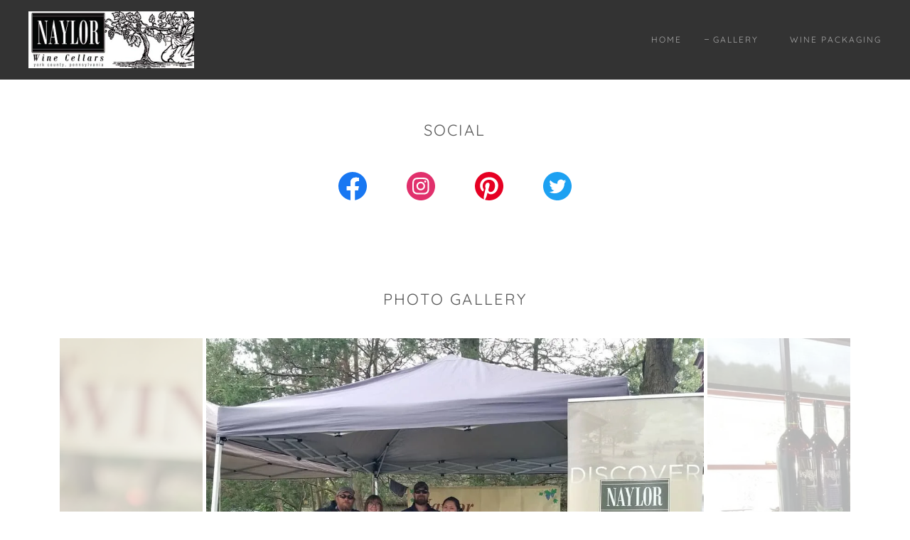

--- FILE ---
content_type: text/html;charset=utf-8
request_url: https://naylorwine.com/gallery
body_size: 13259
content:
<!DOCTYPE html><html lang="en-US"><head><meta charSet="utf-8"/><meta http-equiv="X-UA-Compatible" content="IE=edge"/><meta name="viewport" content="width=device-width, initial-scale=1"/><title>Gallery</title><meta name="author" content="Naylor Wine Cellars"/><meta name="generator" content="Starfield Technologies; Go Daddy Website Builder 8.0.0000"/><link rel="manifest" href="/manifest.webmanifest"/><link rel="apple-touch-icon" sizes="57x57" href="//img1.wsimg.com/isteam/ip/9c796952-33ed-41ea-bd07-826ee36abb44/logo/8087a246-a366-4eaa-9c0e-1d1d6dea133e.jpg/:/rs=w:57,h:57,m"/><link rel="apple-touch-icon" sizes="60x60" href="//img1.wsimg.com/isteam/ip/9c796952-33ed-41ea-bd07-826ee36abb44/logo/8087a246-a366-4eaa-9c0e-1d1d6dea133e.jpg/:/rs=w:60,h:60,m"/><link rel="apple-touch-icon" sizes="72x72" href="//img1.wsimg.com/isteam/ip/9c796952-33ed-41ea-bd07-826ee36abb44/logo/8087a246-a366-4eaa-9c0e-1d1d6dea133e.jpg/:/rs=w:72,h:72,m"/><link rel="apple-touch-icon" sizes="114x114" href="//img1.wsimg.com/isteam/ip/9c796952-33ed-41ea-bd07-826ee36abb44/logo/8087a246-a366-4eaa-9c0e-1d1d6dea133e.jpg/:/rs=w:114,h:114,m"/><link rel="apple-touch-icon" sizes="120x120" href="//img1.wsimg.com/isteam/ip/9c796952-33ed-41ea-bd07-826ee36abb44/logo/8087a246-a366-4eaa-9c0e-1d1d6dea133e.jpg/:/rs=w:120,h:120,m"/><link rel="apple-touch-icon" sizes="144x144" href="//img1.wsimg.com/isteam/ip/9c796952-33ed-41ea-bd07-826ee36abb44/logo/8087a246-a366-4eaa-9c0e-1d1d6dea133e.jpg/:/rs=w:144,h:144,m"/><link rel="apple-touch-icon" sizes="152x152" href="//img1.wsimg.com/isteam/ip/9c796952-33ed-41ea-bd07-826ee36abb44/logo/8087a246-a366-4eaa-9c0e-1d1d6dea133e.jpg/:/rs=w:152,h:152,m"/><link rel="apple-touch-icon" sizes="180x180" href="//img1.wsimg.com/isteam/ip/9c796952-33ed-41ea-bd07-826ee36abb44/logo/8087a246-a366-4eaa-9c0e-1d1d6dea133e.jpg/:/rs=w:180,h:180,m"/><meta property="og:url" content="https://naylorwine.com/gallery"/>
<meta property="og:site_name" content="Naylor Wine Cellars"/>
<meta property="og:title" content="Naylor Wine Cellars"/>
<meta property="og:description" content="The winery in Stewartstown and all satellite locations are permanently closed.  The business still operates Wine Packaging by Naylor, a service driven corrugate packaging supplier to the wine industry out of York, PA.  "/>
<meta property="og:type" content="website"/>
<meta property="og:image" content="https://img1.wsimg.com/isteam/ip/9c796952-33ed-41ea-bd07-826ee36abb44/fb_1899122726847201_1080x810"/>
<meta property="og:locale" content="en_US"/>
<meta name="twitter:card" content="summary"/>
<meta name="twitter:site" content="@naylorwine"/>
<meta name="twitter:title" content="Naylor Wine Cellars"/>
<meta name="twitter:description" content="Naylor Winery and Packaging"/>
<meta name="twitter:image" content="https://img1.wsimg.com/isteam/ip/9c796952-33ed-41ea-bd07-826ee36abb44/fb_1899122726847201_1080x810"/>
<meta name="twitter:image:alt" content="Naylor Wine Cellars"/>
<meta name="theme-color" content="#3D4766"/><style data-inline-fonts>/* cyrillic-ext */
@font-face {
  font-family: 'Great Vibes';
  font-style: normal;
  font-weight: 400;
  font-display: swap;
  src: url(https://img1.wsimg.com/gfonts/s/greatvibes/v21/RWmMoKWR9v4ksMfaWd_JN9XIiaQ6DQ.woff2) format('woff2');
  unicode-range: U+0460-052F, U+1C80-1C8A, U+20B4, U+2DE0-2DFF, U+A640-A69F, U+FE2E-FE2F;
}
/* cyrillic */
@font-face {
  font-family: 'Great Vibes';
  font-style: normal;
  font-weight: 400;
  font-display: swap;
  src: url(https://img1.wsimg.com/gfonts/s/greatvibes/v21/RWmMoKWR9v4ksMfaWd_JN9XBiaQ6DQ.woff2) format('woff2');
  unicode-range: U+0301, U+0400-045F, U+0490-0491, U+04B0-04B1, U+2116;
}
/* greek-ext */
@font-face {
  font-family: 'Great Vibes';
  font-style: normal;
  font-weight: 400;
  font-display: swap;
  src: url(https://img1.wsimg.com/gfonts/s/greatvibes/v21/RWmMoKWR9v4ksMfaWd_JN9XJiaQ6DQ.woff2) format('woff2');
  unicode-range: U+1F00-1FFF;
}
/* vietnamese */
@font-face {
  font-family: 'Great Vibes';
  font-style: normal;
  font-weight: 400;
  font-display: swap;
  src: url(https://img1.wsimg.com/gfonts/s/greatvibes/v21/RWmMoKWR9v4ksMfaWd_JN9XKiaQ6DQ.woff2) format('woff2');
  unicode-range: U+0102-0103, U+0110-0111, U+0128-0129, U+0168-0169, U+01A0-01A1, U+01AF-01B0, U+0300-0301, U+0303-0304, U+0308-0309, U+0323, U+0329, U+1EA0-1EF9, U+20AB;
}
/* latin-ext */
@font-face {
  font-family: 'Great Vibes';
  font-style: normal;
  font-weight: 400;
  font-display: swap;
  src: url(https://img1.wsimg.com/gfonts/s/greatvibes/v21/RWmMoKWR9v4ksMfaWd_JN9XLiaQ6DQ.woff2) format('woff2');
  unicode-range: U+0100-02BA, U+02BD-02C5, U+02C7-02CC, U+02CE-02D7, U+02DD-02FF, U+0304, U+0308, U+0329, U+1D00-1DBF, U+1E00-1E9F, U+1EF2-1EFF, U+2020, U+20A0-20AB, U+20AD-20C0, U+2113, U+2C60-2C7F, U+A720-A7FF;
}
/* latin */
@font-face {
  font-family: 'Great Vibes';
  font-style: normal;
  font-weight: 400;
  font-display: swap;
  src: url(https://img1.wsimg.com/gfonts/s/greatvibes/v21/RWmMoKWR9v4ksMfaWd_JN9XFiaQ.woff2) format('woff2');
  unicode-range: U+0000-00FF, U+0131, U+0152-0153, U+02BB-02BC, U+02C6, U+02DA, U+02DC, U+0304, U+0308, U+0329, U+2000-206F, U+20AC, U+2122, U+2191, U+2193, U+2212, U+2215, U+FEFF, U+FFFD;
}

/* vietnamese */
@font-face {
  font-family: 'Quicksand';
  font-style: normal;
  font-weight: 400;
  font-display: swap;
  src: url(https://img1.wsimg.com/gfonts/s/quicksand/v37/6xKtdSZaM9iE8KbpRA_hJFQNcOM.woff2) format('woff2');
  unicode-range: U+0102-0103, U+0110-0111, U+0128-0129, U+0168-0169, U+01A0-01A1, U+01AF-01B0, U+0300-0301, U+0303-0304, U+0308-0309, U+0323, U+0329, U+1EA0-1EF9, U+20AB;
}
/* latin-ext */
@font-face {
  font-family: 'Quicksand';
  font-style: normal;
  font-weight: 400;
  font-display: swap;
  src: url(https://img1.wsimg.com/gfonts/s/quicksand/v37/6xKtdSZaM9iE8KbpRA_hJVQNcOM.woff2) format('woff2');
  unicode-range: U+0100-02BA, U+02BD-02C5, U+02C7-02CC, U+02CE-02D7, U+02DD-02FF, U+0304, U+0308, U+0329, U+1D00-1DBF, U+1E00-1E9F, U+1EF2-1EFF, U+2020, U+20A0-20AB, U+20AD-20C0, U+2113, U+2C60-2C7F, U+A720-A7FF;
}
/* latin */
@font-face {
  font-family: 'Quicksand';
  font-style: normal;
  font-weight: 400;
  font-display: swap;
  src: url(https://img1.wsimg.com/gfonts/s/quicksand/v37/6xKtdSZaM9iE8KbpRA_hK1QN.woff2) format('woff2');
  unicode-range: U+0000-00FF, U+0131, U+0152-0153, U+02BB-02BC, U+02C6, U+02DA, U+02DC, U+0304, U+0308, U+0329, U+2000-206F, U+20AC, U+2122, U+2191, U+2193, U+2212, U+2215, U+FEFF, U+FFFD;
}
/* vietnamese */
@font-face {
  font-family: 'Quicksand';
  font-style: normal;
  font-weight: 700;
  font-display: swap;
  src: url(https://img1.wsimg.com/gfonts/s/quicksand/v37/6xKtdSZaM9iE8KbpRA_hJFQNcOM.woff2) format('woff2');
  unicode-range: U+0102-0103, U+0110-0111, U+0128-0129, U+0168-0169, U+01A0-01A1, U+01AF-01B0, U+0300-0301, U+0303-0304, U+0308-0309, U+0323, U+0329, U+1EA0-1EF9, U+20AB;
}
/* latin-ext */
@font-face {
  font-family: 'Quicksand';
  font-style: normal;
  font-weight: 700;
  font-display: swap;
  src: url(https://img1.wsimg.com/gfonts/s/quicksand/v37/6xKtdSZaM9iE8KbpRA_hJVQNcOM.woff2) format('woff2');
  unicode-range: U+0100-02BA, U+02BD-02C5, U+02C7-02CC, U+02CE-02D7, U+02DD-02FF, U+0304, U+0308, U+0329, U+1D00-1DBF, U+1E00-1E9F, U+1EF2-1EFF, U+2020, U+20A0-20AB, U+20AD-20C0, U+2113, U+2C60-2C7F, U+A720-A7FF;
}
/* latin */
@font-face {
  font-family: 'Quicksand';
  font-style: normal;
  font-weight: 700;
  font-display: swap;
  src: url(https://img1.wsimg.com/gfonts/s/quicksand/v37/6xKtdSZaM9iE8KbpRA_hK1QN.woff2) format('woff2');
  unicode-range: U+0000-00FF, U+0131, U+0152-0153, U+02BB-02BC, U+02C6, U+02DA, U+02DC, U+0304, U+0308, U+0329, U+2000-206F, U+20AC, U+2122, U+2191, U+2193, U+2212, U+2215, U+FEFF, U+FFFD;
}
</style><style>.x{-ms-text-size-adjust:100%;-webkit-text-size-adjust:100%;-webkit-tap-highlight-color:rgba(0,0,0,0);margin:0;box-sizing:border-box}.x *,.x :after,.x :before{box-sizing:inherit}.x-el a[href^="mailto:"]:not(.x-el),.x-el a[href^="tel:"]:not(.x-el){color:inherit;font-size:inherit;text-decoration:inherit}.x-el-article,.x-el-aside,.x-el-details,.x-el-figcaption,.x-el-figure,.x-el-footer,.x-el-header,.x-el-hgroup,.x-el-main,.x-el-menu,.x-el-nav,.x-el-section,.x-el-summary{display:block}.x-el-audio,.x-el-canvas,.x-el-progress,.x-el-video{display:inline-block;vertical-align:baseline}.x-el-audio:not([controls]){display:none;height:0}.x-el-template{display:none}.x-el-a{background-color:transparent;color:inherit}.x-el-a:active,.x-el-a:hover{outline:0}.x-el-abbr[title]{border-bottom:1px dotted}.x-el-b,.x-el-strong{font-weight:700}.x-el-dfn{font-style:italic}.x-el-mark{background:#ff0;color:#000}.x-el-small{font-size:80%}.x-el-sub,.x-el-sup{font-size:75%;line-height:0;position:relative;vertical-align:baseline}.x-el-sup{top:-.5em}.x-el-sub{bottom:-.25em}.x-el-img{vertical-align:middle;border:0}.x-el-svg:not(:root){overflow:hidden}.x-el-figure{margin:0}.x-el-hr{box-sizing:content-box;height:0}.x-el-pre{overflow:auto}.x-el-code,.x-el-kbd,.x-el-pre,.x-el-samp{font-family:monospace,monospace;font-size:1em}.x-el-button,.x-el-input,.x-el-optgroup,.x-el-select,.x-el-textarea{color:inherit;font:inherit;margin:0}.x-el-button{overflow:visible}.x-el-button,.x-el-select{text-transform:none}.x-el-button,.x-el-input[type=button],.x-el-input[type=reset],.x-el-input[type=submit]{-webkit-appearance:button;cursor:pointer}.x-el-button[disabled],.x-el-input[disabled]{cursor:default}.x-el-button::-moz-focus-inner,.x-el-input::-moz-focus-inner{border:0;padding:0}.x-el-input{line-height:normal}.x-el-input[type=checkbox],.x-el-input[type=radio]{box-sizing:border-box;padding:0}.x-el-input[type=number]::-webkit-inner-spin-button,.x-el-input[type=number]::-webkit-outer-spin-button{height:auto}.x-el-input[type=search]{-webkit-appearance:textfield;box-sizing:content-box}.x-el-input[type=search]::-webkit-search-cancel-button,.x-el-input[type=search]::-webkit-search-decoration{-webkit-appearance:none}.x-el-textarea{border:0}.x-el-fieldset{border:1px solid silver;margin:0 2px;padding:.35em .625em .75em}.x-el-legend{border:0;padding:0}.x-el-textarea{overflow:auto}.x-el-optgroup{font-weight:700}.x-el-table{border-collapse:collapse;border-spacing:0}.x-el-td,.x-el-th{padding:0}.x{-webkit-font-smoothing:antialiased}.x-el-hr{border:0}.x-el-fieldset,.x-el-input,.x-el-select,.x-el-textarea{margin-top:0;margin-bottom:0}.x-el-fieldset,.x-el-input[type=email],.x-el-input[type=text],.x-el-textarea{width:100%}.x-el-label{vertical-align:middle}.x-el-input{border-style:none;padding:.5em;vertical-align:middle}.x-el-select:not([multiple]){vertical-align:middle}.x-el-textarea{line-height:1.75;padding:.5em}.x-el.d-none{display:none!important}.sideline-footer{margin-top:auto}.disable-scroll{touch-action:none;overflow:hidden;position:fixed;max-width:100vw}@-webkit-keyframes loaderscale{0%{transform:scale(1);opacity:1}45%{transform:scale(.1);opacity:.7}80%{transform:scale(1);opacity:1}}@keyframes loaderscale{0%{transform:scale(1);opacity:1}45%{transform:scale(.1);opacity:.7}80%{transform:scale(1);opacity:1}}.x-loader svg{display:inline-block}.x-loader svg:first-child{-webkit-animation:loaderscale .75s cubic-bezier(.2,.68,.18,1.08) -.24s infinite;animation:loaderscale .75s cubic-bezier(.2,.68,.18,1.08) -.24s infinite}.x-loader svg:nth-child(2){-webkit-animation:loaderscale .75s cubic-bezier(.2,.68,.18,1.08) -.12s infinite;animation:loaderscale .75s cubic-bezier(.2,.68,.18,1.08) -.12s infinite}.x-loader svg:nth-child(3){-webkit-animation:loaderscale .75s cubic-bezier(.2,.68,.18,1.08) 0s infinite;animation:loaderscale .75s cubic-bezier(.2,.68,.18,1.08) 0s infinite}.x-icon>svg{transition:transform .33s ease-in-out}.x-icon>svg.rotate-90{transform:rotate(-90deg)}.x-icon>svg.rotate90{transform:rotate(90deg)}.x-icon>svg.rotate-180{transform:rotate(-180deg)}.x-icon>svg.rotate180{transform:rotate(180deg)}.x-rt ol,.x-rt ul{text-align:left}.x-rt p{margin:0}.mte-inline-block{display:inline-block}@media only screen and (min-device-width:1025px){:root select,_::-webkit-full-page-media,_:future{font-family:sans-serif!important}}

</style>
<style>/*
Copyright (c) 2012 TypeSETit, LLC (typesetit@att.net), with Reserved Font Name "Great Vibes"

This Font Software is licensed under the SIL Open Font License, Version 1.1.
This license is copied below, and is also available with a FAQ at: http://scripts.sil.org/OFL

—————————————————————————————-
SIL OPEN FONT LICENSE Version 1.1 - 26 February 2007
—————————————————————————————-
*/

/*
Copyright 2011 The Quicksand Project Authors (https://github.com/andrew-paglinawan/QuicksandFamily), with Reserved Font Name Quicksand.

This Font Software is licensed under the SIL Open Font License, Version 1.1.
This license is copied below, and is also available with a FAQ at: http://scripts.sil.org/OFL

—————————————————————————————-
SIL OPEN FONT LICENSE Version 1.1 - 26 February 2007
—————————————————————————————-
*/
</style>
<style data-glamor="cxs-default-sheet">.x .c1-1{letter-spacing:normal}.x .c1-2{text-transform:none}.x .c1-3{background-color:rgb(255, 255, 255)}.x .c1-4{width:100%}.x .c1-5 > div{position:relative}.x .c1-6 > div{overflow:hidden}.x .c1-7 > div{margin-top:auto}.x .c1-8 > div{margin-right:auto}.x .c1-9 > div{margin-bottom:auto}.x .c1-a > div{margin-left:auto}.x .c1-b{font-family:Quicksand, sans-serif}.x .c1-c{font-size:16px}.x .c1-h{background-color:rgb(61, 71, 102)}.x .c1-i{padding-top:56px}.x .c1-j{padding-bottom:56px}.x .c1-k{padding:0px !important}.x .c1-n{display:none}.x .c1-p{margin-left:auto}.x .c1-q{margin-right:auto}.x .c1-r{padding-left:24px}.x .c1-s{padding-right:24px}.x .c1-t{max-width:100%}.x .c1-u{position:relative}.x .c1-v{background-color:rgb(51, 51, 51)}.x .c1-w{padding-top:16px}.x .c1-x{padding-bottom:16px}.x .c1-y{margin-bottom:0px}.x .c1-14{display:flex}.x .c1-15{justify-content:space-between}.x .c1-16{align-items:center}.x .c1-17{padding-left:16px}.x .c1-18{padding-right:16px}.x .c1-19{text-align:left}.x .c1-1a{padding-right:32px}.x .c1-1b{flex-shrink:0}.x .c1-1c{flex-basis:30%}.x .c1-1d{flex-grow:0}.x .c1-1e{justify-content:left}.x .c1-1f{display:inline-block}.x .c1-1g{font-family:'Great Vibes', Georgia, serif, system-ui}.x .c1-1h{max-width:calc(100% - 0.1px)}.x .c1-1i{font-size:19px}.x .c1-1r{letter-spacing:inherit}.x .c1-1s{text-transform:inherit}.x .c1-1t{text-decoration:none}.x .c1-1u{word-wrap:break-word}.x .c1-1v{overflow-wrap:break-word}.x .c1-1w{display:inline}.x .c1-1x{cursor:pointer}.x .c1-1y{border-top:0px}.x .c1-1z{border-right:0px}.x .c1-20{border-bottom:0px}.x .c1-21{border-left:0px}.x .c1-22{width:auto}.x .c1-23{color:rgb(116, 127, 161)}.x .c1-24{font-weight:inherit}.x .c1-25:hover{color:rgb(183, 190, 216)}.x .c1-26:active{color:rgb(215, 218, 233)}.x .c1-27{padding-top:0px}.x .c1-28{padding-right:0px}.x .c1-29{padding-bottom:0px}.x .c1-2a{padding-left:0px}.x .c1-2b{[object -object]:0px}.x .c1-2d{margin-top:0}.x .c1-2e{vertical-align:middle}.x .c1-2f{aspect-ratio:auto}.x .c1-2g{z-index:2}.x .c1-2h{height:80px}.x .c1-2i{background-color:transparent}.x .c1-2j{transition:max-height .5s}.x .c1-2k{border-radius:0px}.x .c1-2q{height:inherit}.x .c1-2r{justify-content:flex-end}.x .c1-2s{flex-basis:auto}.x .c1-2t{flex-grow:1}.x .c1-2u{line-height:24px}.x .c1-2v{margin-left:0}.x .c1-2w{margin-right:0}.x .c1-2x{-webkit-margin-before:0}.x .c1-2y{-webkit-margin-after:0}.x .c1-2z{-webkit-padding-start:0}.x .c1-30{color:rgb(164, 164, 164)}.x .c1-31{margin-bottom:none}.x .c1-32{list-style:none}.x .c1-33{vertical-align:top}.x .c1-34{padding-left:32px}.x .c1-35{white-space:nowrap}.x .c1-36{visibility:hidden}.x .c1-37:first-child{margin-left:0}.x .c1-38:first-child{padding-left:0}.x .c1-39{letter-spacing:0.167em}.x .c1-3a{text-transform:uppercase}.x .c1-3b{margin-left:-6px}.x .c1-3c{margin-right:-6px}.x .c1-3d{margin-top:-6px}.x .c1-3e{margin-bottom:-6px}.x .c1-3f{padding-left:6px}.x .c1-3g{padding-right:6px}.x .c1-3h{padding-top:6px}.x .c1-3i{padding-bottom:6px}.x .c1-3j{color:rgb(169, 169, 169)}.x .c1-3k{font-size:12px}.x .c1-3l{font-weight:400}.x .c1-3m:before{content:""}.x .c1-3n:before{margin-right:0.5em}.x .c1-3o:before{display:inline-block}.x .c1-3p:before{height:1px}.x .c1-3q:before{width:0.5em}.x .c1-3r:before{background-color:rgb(247, 247, 247)}.x .c1-3s:before{transition:inherit}.x .c1-3t:before{vertical-align:middle}.x .c1-3u:before{opacity:0}.x .c1-3v:active{color:rgb(116, 127, 161)}.x .c1-40:before{background-color:rgb(137, 137, 137)}.x .c1-41:before{opacity:1}.x .c1-42:before{transform:translateY(-100%)}.x .c1-43{color:inherit}.x .c1-44{transition:transform .33s ease-in-out}.x .c1-45{transform:rotate(0deg)}.x .c1-46{height:10px}.x .c1-47{top:1px}.x .c1-48{margin-left:4px}.x .c1-49{box-shadow:0 3px 6px 3px rgba(0,0,0,0.24)}.x .c1-4a{position:absolute}.x .c1-4b{right:0px}.x .c1-4c{top:32px}.x .c1-4d{max-height:45vh}.x .c1-4e{overflow-y:auto}.x .c1-4f{z-index:1003}.x .c1-4i{display:block}.x .c1-4j:last-child{margin-bottom:0}.x .c1-4k{margin-top:8px}.x .c1-4l{margin-bottom:8px}.x .c1-4m{line-height:1.5}.x .c1-4o{box-sizing:border-box}.x .c1-4p{flex-direction:row}.x .c1-4q{flex-wrap:nowrap}.x .c1-4r{margin-right:-0px}.x .c1-4s{margin-bottom:-0px}.x .c1-4t{margin-left:-0px}.x .c1-4u{justify-content:flex-start}.x .c1-4z{flex-basis:10%}.x .c1-50{max-width:none}.x .c1-51{padding-right:0px}.x .c1-52{padding-bottom:0px}.x .c1-53{padding-left:0px}.x .c1-58{color:rgb(247, 247, 247)}.x .c1-59:hover{color:rgb(116, 127, 161)}.x .c1-5a{flex-shrink:1}.x .c1-5b{flex-basis:80%}.x .c1-5c{max-width:80%}.x .c1-5d{text-align:center}.x .c1-5e{word-break:break-word}.x .c1-5f{z-index:1}.x .c1-5g{box-shadow:none}.x .c1-5h{max-width:10%}.x .c1-5i{position:fixed}.x .c1-5j{top:0px}.x .c1-5k{width:88%}.x .c1-5l{height:100%}.x .c1-5m{z-index:10002}.x .c1-5n{-webkit-overflow-scrolling:touch}.x .c1-5o{transform:translateX(-249vw)}.x .c1-5p{overscroll-behavior:contain}.x .c1-5q{box-shadow:0 2px 6px 0px rgba(0,0,0,0.2)}.x .c1-5r{transition:transform .3s ease-in-out}.x .c1-5s{overflow:hidden}.x .c1-5t{flex-direction:column}.x .c1-5u{color:#aaa}.x .c1-5v{line-height:1.3em}.x .c1-5w{font-style:normal}.x .c1-5x{top:15px}.x .c1-5y{right:15px}.x .c1-5z{font-size:28px}.x .c1-60:hover{color:#EEE}.x .c1-65{overflow-x:hidden}.x .c1-66{overscroll-behavior:none}.x .c1-6b{margin-bottom:32px}.x .c1-6c > :not(:first-child){margin-top:16px}.x .c1-6d{border-color:rgba(76, 76, 76, 0.5)}.x .c1-6e{border-bottom-width:0px}.x .c1-6f{border-bottom-style:solid}.x .c1-6g:last-child{border-bottom:0}.x .c1-6h{min-width:200px}.x .c1-6i{justify-content:initial}.x .c1-6j:hover:before{background-color:#EEE}.x .c1-6k:active{color:#EEE}.x .c1-6l:active{font-weight:700}.x .c1-6n{font-weight:700}.x .c1-6o{margin-bottom:40px}.x .c1-6p{letter-spacing:0.091em}.x .c1-6q{line-height:1.4}.x .c1-6r{font-size:22px}.x .c1-6s{color:rgb(89, 89, 89)}.x .c1-6z{font-size:unset}.x .c1-70{font-family:unset}.x .c1-71{letter-spacing:unset}.x .c1-72{text-transform:unset}.x .c1-73{justify-content:center}.x .c1-74{padding-left:none}.x .c1-75{padding-right:none}.x .c1-76{flex-wrap:wrap}.x .c1-77{row-gap:0px}.x .c1-78{column-gap:0px}.x .c1-79 [data-typography]{color:inherit}.x .c1-7a{color:rgb(61, 71, 102)}.x .c1-7b:hover{color:rgb(60, 70, 100)}.x .c1-7c:active{color:rgb(40, 48, 70)}.x .c1-7d{color:rgb(27, 27, 27)}.x .c1-7e{margin-left:8px}.x .c1-7f{margin-right:8px}.x .c1-7o{margin-right:-12px}.x .c1-7p{margin-bottom:-24px}.x .c1-7q{margin-left:-12px}.x .c1-7r{flex-basis:100%}.x .c1-7s{padding-right:12px}.x .c1-7t{padding-bottom:24px}.x .c1-7u{padding-left:12px}.x .c1-7v{margin-top:16px}.x .c1-7w{color:white}.x .c1-7x{height:70px}.x .c1-7y{width:50px}.x .c1-7z{background:rgba(0, 0, 0, 0.5)}.x .c1-80{outline:none}.x .c1-81{right:0px}.x .c1-82{opacity:0}.x .c1-83{transition:opacity 0.5s}.x .c1-84:hover{opacity:1}.x .c1-85{left:0px}.x .c1-86{padding-top:8px}.x .c1-87{padding-bottom:8px}.x .c1-88{color:rgb(255, 255, 255)}.x .c1-89{font-size:14px}.x .c1-8a{transform:translateY(-50%)}.x .c1-8b{margin-top:300px}.x .c1-8c:hover{background-color:rgb(51, 51, 51)}.x .c1-8d:active{background-color:rgb(51, 51, 51)}.x .c1-8m{padding-left:40px}.x .c1-8n{padding-right:40px}.x .c1-8o{min-width:100%}.x .c1-8p{flex-grow:3}.x .c1-8s{font-size:inherit !important}.x .c1-8t{line-height:inherit}.x .c1-8u{font-style:italic}.x .c1-8v{text-decoration:line-through}.x .c1-8w{text-decoration:underline}</style>
<style data-glamor="cxs-xs-sheet">@media (max-width: 767px){.x .c1-l{padding-top:40px}}@media (max-width: 767px){.x .c1-m{padding-bottom:40px}}@media (max-width: 767px){.x .c1-1j{width:100%}}@media (max-width: 767px){.x .c1-1k{display:flex}}@media (max-width: 767px){.x .c1-1l{justify-content:center}}@media (max-width: 767px){.x .c1-2l{height:80px}}@media (max-width: 767px){.x .c1-2m{max-height:80px}}</style>
<style data-glamor="cxs-sm-sheet">@media (min-width: 768px){.x .c1-d{font-size:16px}}@media (min-width: 768px) and (max-width: 1023px){.x .c1-1m{width:100%}}@media (min-width: 768px){.x .c1-1n{font-size:19px}}@media (min-width: 768px){.x .c1-3w{font-size:12px}}@media (min-width: 768px) and (max-width: 1023px){.x .c1-4h{right:0px}}@media (min-width: 768px){.x .c1-4v{margin-top:0}}@media (min-width: 768px){.x .c1-4w{margin-right:-24px}}@media (min-width: 768px){.x .c1-4x{margin-bottom:-48px}}@media (min-width: 768px){.x .c1-4y{margin-left:-24px}}@media (min-width: 768px){.x .c1-54{padding-top:0}}@media (min-width: 768px){.x .c1-55{padding-right:24px}}@media (min-width: 768px){.x .c1-56{padding-bottom:48px}}@media (min-width: 768px){.x .c1-57{padding-left:24px}}@media (min-width: 768px){.x .c1-61{font-size:30px}}@media (min-width: 768px){.x .c1-67{width:100%}}@media (min-width: 768px){.x .c1-6t{font-size:22px}}@media (min-width: 768px){.x .c1-7g{margin-left:16px}}@media (min-width: 768px){.x .c1-7h{margin-right:16px}}@media (min-width: 768px){.x .c1-8e{font-size:14px}}</style>
<style data-glamor="cxs-md-sheet">@media (min-width: 1024px){.x .c1-e{font-size:16px}}@media (min-width: 1024px){.x .c1-o{display:block}}@media (min-width: 1024px){.x .c1-z{padding-top:0px}}@media (min-width: 1024px){.x .c1-10{padding-bottom:0px}}@media (min-width: 1024px){.x .c1-11{margin-bottom:0px}}@media (min-width: 1024px){.x .c1-12{display:flex}}@media (min-width: 1024px){.x .c1-13{flex-direction:column}}@media (min-width: 1024px){.x .c1-1o{font-size:19px}}@media (min-width: 1024px){.x .c1-2c{display:inline-block}}@media (min-width: 1024px){.x .c1-2n{height:80px}}@media (min-width: 1024px){.x .c1-2o{width:auto}}@media (min-width: 1024px){.x .c1-2p{max-height:80px}}@media (min-width: 1024px){.x .c1-3x{font-size:12px}}@media (min-width: 1024px) and (max-width: 1279px){.x .c1-4g{right:0px}}@media (min-width: 1024px){.x .c1-4n{display:none}}@media (min-width: 1024px){.x .c1-62{font-size:30px}}@media (min-width: 1024px){.x .c1-68{width:984px}}@media (min-width: 1024px){.x .c1-6m{min-width:initial}}@media (min-width: 1024px){.x .c1-6u{text-align:center}}@media (min-width: 1024px){.x .c1-6v{margin-left:auto}}@media (min-width: 1024px){.x .c1-6w{font-size:22px}}@media (min-width: 1024px){.x .c1-7i{width:48px}}@media (min-width: 1024px){.x .c1-7j{height:48px}}@media (min-width: 1024px){.x .c1-7k{margin-left:24px}}@media (min-width: 1024px){.x .c1-7l{margin-right:24px}}@media (min-width: 1024px){.x .c1-7m{padding-right:0px}}@media (min-width: 1024px){.x .c1-7n{padding-left:0px}}@media (min-width: 1024px){.x .c1-8f{padding-top:8px}}@media (min-width: 1024px){.x .c1-8g{padding-bottom:8px}}@media (min-width: 1024px){.x .c1-8h{padding-left:4px}}@media (min-width: 1024px){.x .c1-8i{padding-right:4px}}@media (min-width: 1024px){.x .c1-8j{font-size:14px}}@media (min-width: 1024px){.x .c1-8q{flex-basis:0%}}@media (min-width: 1024px){.x .c1-8r{max-width:none}}</style>
<style data-glamor="cxs-lg-sheet">@media (min-width: 1280px){.x .c1-f{font-size:16px}}@media (min-width: 1280px){.x .c1-1p{font-size:19px}}@media (min-width: 1280px){.x .c1-3y{font-size:12px}}@media (min-width: 1280px){.x .c1-63{font-size:32px}}@media (min-width: 1280px){.x .c1-69{width:1160px}}@media (min-width: 1280px){.x .c1-6x{font-size:22px}}@media (min-width: 1280px){.x .c1-8k{font-size:14px}}</style>
<style data-glamor="cxs-xl-sheet">@media (min-width: 1536px){.x .c1-g{font-size:18px}}@media (min-width: 1536px){.x .c1-1q{font-size:21px}}@media (min-width: 1536px){.x .c1-3z{font-size:14px}}@media (min-width: 1536px){.x .c1-64{font-size:36px}}@media (min-width: 1536px){.x .c1-6a{width:1280px}}@media (min-width: 1536px){.x .c1-6y{font-size:24px}}@media (min-width: 1536px){.x .c1-8l{font-size:16px}}</style>
<style id="carousel-stylesheet">.carousel {
  text-align: center;
  position: relative;
  opacity: 0;
  margin: 0 auto;
  transition: opacity 0.5s;
}
.carousel .carousel-container-inner {
  margin: 0 auto;
  position: relative;
}
.carousel .carousel-viewport {
  overflow: hidden;
  white-space: nowrap;
  text-align: left;
}
.carousel .carousel-arrow-default {
  border: 3px solid !important;
  border-radius: 50%;
  color: rgba(255, 255, 255, 0.9);
  height: 32px;
  width: 32px;
  font-weight: 900;
  background: rgba(0, 0, 0, 0.15);
}
.carousel .carousel-arrow {
  position: absolute;
  z-index: 1;
  bottom: 23px;
  padding: 0;
  cursor: pointer;
  border: none;
}
.carousel .carousel-arrow:focus {
  outline: none;
}
.carousel .carousel-arrow:before {
  font-size: 19px;
  display: block;
  margin-top: -2px;
}
.carousel .carousel-arrow:disabled {
  cursor: not-allowed;
  opacity: 0.5;
}
.carousel .carousel-left-arrow {
  left: 23px;
}
.carousel .carousel-right-arrow {
  right: 23px;
}
.carousel .carousel-left-arrow.carousel-arrow-default:before {
  content: '<';
  padding-right: 2px;
}
.carousel .carousel-right-arrow.carousel-arrow-default:before {
  content: '>';
  padding-left: 2px;
}
.carousel .carousel-track {
  list-style: none;
  padding: 0;
  margin: 0;
  touch-action: pan-y pinch-zoom;
}
.carousel .carousel-track .carousel-slide {
  display: inline-block;
  opacity: 0.7;
  transition: opacity 0.5s ease-in-out;
}
.carousel .carousel-track .carousel-slide > * {
  display: block;
  white-space: normal;
}
.carousel .carousel-track .carousel-slide.carousel-slide-loading {
  background: rgba(204, 204, 204, 0.7);
}
.carousel .carousel-track .carousel-slide.carousel-slide-fade {
  position: absolute;
  left: 50%;
  transform: translateX(-50%);
  opacity: 0;
}
.carousel .carousel-track .carousel-slide.carousel-slide-selected {
  opacity: 1;
  z-index: 1;
}
.carousel.loaded {
  opacity: 1;
}
.carousel .carousel-dots {
  list-style: none;
  padding: 0;
  margin: 0;
  position: absolute;
  left: 0;
  right: 0;
  bottom: -30px;
  text-align: center;
}
.carousel .carousel-dots li {
  display: inline-block;
}
.carousel .carousel-dots button {
  border: 0;
  background: transparent;
  font-size: 1.1em;
  cursor: pointer;
  color: #CCC;
  padding-left: 6px;
  padding-right: 6px;
}
.carousel .carousel-dots button.selected {
  color: black;
}
.carousel .carousel-dots button:focus {
  outline: none;
}
[dir="rtl"] .carousel .carousel-viewport {
  text-align: right;
}
[dir="rtl"] .carousel .carousel-left-arrow {
  left: unset;
  right: 23px;
}
[dir="rtl"] .carousel .carousel-right-arrow {
  right: unset;
  left: 23px;
}
[dir="rtl"] .carousel .carousel-left-arrow.carousel-arrow-default:before {
  padding-left: 2px;
  padding-right: unset;
}
[dir="rtl"] .carousel .carousel-right-arrow.carousel-arrow-default:before {
  padding-right: 2px;
  padding-left: unset;
}</style>
<style>.page-inner { background-color: rgb(51, 51, 51); min-height: 100vh; }</style>
<script>"use strict";

if ('serviceWorker' in navigator) {
  window.addEventListener('load', function () {
    navigator.serviceWorker.register('/sw.js');
  });
}</script></head>
<body class="x  x-fonts-great-vibes"><div id="layout-9-c-796952-33-ed-41-ea-bd-07-826-ee-36-abb-44" class="layout layout-layout layout-layout-layout-24 locale-en-US lang-en"><div data-ux="Page" id="page-5193" class="x-el x-el-div x-el c1-1 c1-2 c1-3 c1-4 c1-5 c1-6 c1-7 c1-8 c1-9 c1-a c1-b c1-c c1-d c1-e c1-f c1-g c1-1 c1-2 c1-b c1-c c1-d c1-e c1-f c1-g"><div data-ux="Block" class="x-el x-el-div page-inner c1-1 c1-2 c1-b c1-c c1-d c1-e c1-f c1-g"><div id="3cbb1b96-9fd8-496c-b195-1019c2a135cb" class="widget widget-header widget-header-header-9"><div data-ux="Header" role="main" data-aid="HEADER_WIDGET" id="n-5194" class="x-el x-el-div x-el x-el c1-1 c1-2 c1-b c1-c c1-d c1-e c1-f c1-g c1-1 c1-2 c1-h c1-b c1-c c1-d c1-e c1-f c1-g c1-1 c1-2 c1-b c1-c c1-d c1-e c1-f c1-g"><div> <section data-ux="Section" data-aid="HEADER_SECTION" class="x-el x-el-section c1-1 c1-2 c1-h c1-i c1-j c1-k c1-b c1-c c1-l c1-m c1-d c1-e c1-f c1-g"><div data-ux="Block" class="x-el x-el-div c1-1 c1-2 c1-n c1-b c1-c c1-d c1-o c1-e c1-f c1-g"></div><div data-ux="Block" class="x-el x-el-div c1-1 c1-2 c1-b c1-c c1-d c1-e c1-f c1-g"></div><div data-ux="Block" class="x-el x-el-div c1-1 c1-2 c1-b c1-c c1-d c1-e c1-f c1-g"><nav data-ux="SectionContainer" class="x-el x-el-nav c1-1 c1-2 c1-p c1-q c1-r c1-s c1-t c1-u c1-v c1-w c1-x c1-y c1-b c1-c c1-d c1-z c1-10 c1-11 c1-e c1-f c1-g"><div data-ux="Block" class="x-el x-el-div c1-1 c1-2 c1-n c1-b c1-c c1-d c1-12 c1-13 c1-e c1-f c1-g"><div data-ux="Block" id="nav-5199" class="x-el x-el-div c1-1 c1-2 c1-14 c1-15 c1-16 c1-17 c1-18 c1-b c1-c c1-d c1-e c1-f c1-g"><div data-ux="Block" class="x-el x-el-div c1-1 c1-2 c1-19 c1-1a c1-1b c1-w c1-x c1-1c c1-1d c1-b c1-c c1-d c1-e c1-f c1-g"><div data-ux="Block" class="x-el x-el-div c1-1 c1-2 c1-4 c1-14 c1-1e c1-19 c1-b c1-c c1-d c1-e c1-f c1-g"><div data-ux="Block" data-aid="HEADER_LOGO_RENDERED" class="x-el x-el-div c1-1f c1-1g c1-1h c1-19 c1-1i c1-1j c1-1k c1-1l c1-1m c1-1n c1-1o c1-1p c1-1q"><a rel="" role="link" aria-haspopup="menu" data-ux="Link" data-page="531d7ff7-4397-4160-88b9-e02bb140b469" title="Naylor Wine Cellars" href="/" data-typography="LinkAlpha" class="x-el x-el-a c1-1r c1-1s c1-1t c1-1u c1-1v c1-1w c1-1x c1-1y c1-1z c1-20 c1-21 c1-t c1-22 c1-b c1-23 c1-c c1-24 c1-25 c1-26 c1-d c1-e c1-f c1-g" data-tccl="ux2.HEADER.header9.Logo.Default.Link.Default.5200.click,click"><div data-ux="Block" class="x-el x-el-div c1-1 c1-2 c1-27 c1-28 c1-29 c1-2a c1-2b c1-b c1-c c1-d c1-2c c1-e c1-f c1-g"><img src="//img1.wsimg.com/isteam/ip/9c796952-33ed-41ea-bd07-826ee36abb44/logo/8087a246-a366-4eaa-9c0e-1d1d6dea133e.jpg/:/rs=h:80,cg:true,m/qt=q:95" srcSet="//img1.wsimg.com/isteam/ip/9c796952-33ed-41ea-bd07-826ee36abb44/logo/8087a246-a366-4eaa-9c0e-1d1d6dea133e.jpg/:/rs=h:80,cg:true,m/qt=q:95, //img1.wsimg.com/isteam/ip/9c796952-33ed-41ea-bd07-826ee36abb44/logo/8087a246-a366-4eaa-9c0e-1d1d6dea133e.jpg/:/rs=h:160,cg:true,m/qt=q:95 2x, //img1.wsimg.com/isteam/ip/9c796952-33ed-41ea-bd07-826ee36abb44/logo/8087a246-a366-4eaa-9c0e-1d1d6dea133e.jpg/:/rs=h:240,cg:true,m/qt=q:95 3x" alt="Naylor Wine Cellars" data-ux="ImageLogo" data-aid="HEADER_LOGO_IMAGE_RENDERED" id="n-5194" class="x-el x-el-img c1-1 c1-2 c1-22 c1-t c1-p c1-q c1-2d c1-y c1-2e c1-2f c1-2g c1-2h c1-2i c1-2j c1-27 c1-28 c1-29 c1-2a c1-2k c1-2b c1-b c1-c c1-2l c1-2m c1-d c1-2n c1-2o c1-2p c1-e c1-f c1-g"/></div></a></div></div></div><div data-ux="Block" class="x-el x-el-div c1-1 c1-2 c1-2q c1-14 c1-2r c1-16 c1-w c1-x c1-2s c1-2t c1-b c1-c c1-d c1-e c1-f c1-g"><nav data-ux="Nav" data-aid="HEADER_NAV_RENDERED" role="navigation" class="x-el x-el-nav c1-1 c1-2 c1-t c1-2u c1-b c1-c c1-d c1-e c1-f c1-g"><ul data-ux="List" id="nav-5201" class="x-el x-el-ul c1-1 c1-2 c1-2d c1-y c1-2v c1-2w c1-2x c1-2y c1-2z c1-u c1-27 c1-28 c1-29 c1-2a c1-b c1-c c1-d c1-e c1-f c1-g"><li data-ux="ListItemInline" class="x-el x-el-li nav-item c1-1 c1-2 c1-30 c1-2v c1-31 c1-1f c1-32 c1-33 c1-34 c1-35 c1-u c1-36 c1-b c1-c c1-37 c1-38 c1-d c1-e c1-f c1-g"><a rel="" role="link" aria-haspopup="menu" data-ux="NavLink" target="" data-page="531d7ff7-4397-4160-88b9-e02bb140b469" data-edit-interactive="true" href="/" data-typography="NavAlpha" class="x-el x-el-a c1-39 c1-3a c1-1t c1-1u c1-1v c1-14 c1-1x c1-16 c1-3b c1-3c c1-3d c1-3e c1-3f c1-3g c1-3h c1-3i c1-b c1-3j c1-3k c1-3l c1-3m c1-3n c1-3o c1-3p c1-3q c1-3r c1-3s c1-3t c1-3u c1-25 c1-3v c1-3w c1-3x c1-3y c1-3z" data-tccl="ux2.HEADER.header9.Nav.Default.Link.Default.5203.click,click">Home</a></li><li data-ux="ListItemInline" class="x-el x-el-li nav-item c1-1 c1-2 c1-30 c1-2v c1-31 c1-1f c1-32 c1-33 c1-34 c1-35 c1-u c1-36 c1-b c1-c c1-37 c1-38 c1-d c1-e c1-f c1-g"><a rel="" role="link" aria-haspopup="false" data-ux="NavLinkActive" target="" data-page="e6518302-15de-43ee-bf39-49828664f27d" data-edit-interactive="true" href="/gallery" data-typography="NavAlpha" class="x-el x-el-a c1-39 c1-3a c1-1t c1-1u c1-1v c1-14 c1-1x c1-16 c1-b c1-3j c1-3k c1-3l c1-3m c1-3n c1-3o c1-3p c1-3q c1-40 c1-3s c1-3t c1-41 c1-42 c1-25 c1-3v c1-3w c1-3x c1-3y c1-3z" data-tccl="ux2.HEADER.header9.Nav.Default.Link.Active.5204.click,click">Gallery</a></li><li data-ux="ListItemInline" class="x-el x-el-li nav-item c1-1 c1-2 c1-30 c1-2v c1-31 c1-1f c1-32 c1-33 c1-34 c1-35 c1-u c1-36 c1-b c1-c c1-37 c1-38 c1-d c1-e c1-f c1-g"><a rel="" role="link" aria-haspopup="false" data-ux="NavLink" target="" data-page="a3ff9b82-dff2-43de-97f0-81bf54c544a3" data-edit-interactive="true" href="/wine-packaging" data-typography="NavAlpha" class="x-el x-el-a c1-39 c1-3a c1-1t c1-1u c1-1v c1-14 c1-1x c1-16 c1-3b c1-3c c1-3d c1-3e c1-3f c1-3g c1-3h c1-3i c1-b c1-3j c1-3k c1-3l c1-3m c1-3n c1-3o c1-3p c1-3q c1-3r c1-3s c1-3t c1-3u c1-25 c1-3v c1-3w c1-3x c1-3y c1-3z" data-tccl="ux2.HEADER.header9.Nav.Default.Link.Default.5205.click,click">Wine Packaging</a></li><li data-ux="ListItemInline" class="x-el x-el-li nav-item c1-1 c1-2 c1-30 c1-2v c1-31 c1-1f c1-32 c1-33 c1-34 c1-35 c1-u c1-36 c1-b c1-c c1-37 c1-38 c1-d c1-e c1-f c1-g"><div data-ux="Element" id="bs-1" class="x-el x-el-div c1-1 c1-2 c1-b c1-c c1-d c1-e c1-f c1-g"><a rel="" role="button" aria-haspopup="menu" data-ux="NavLinkDropdown" data-toggle-ignore="true" id="5206" aria-expanded="false" data-aid="NAV_MORE" data-edit-interactive="true" href="#" data-typography="NavAlpha" class="x-el x-el-a c1-39 c1-3a c1-1t c1-1u c1-1v c1-14 c1-1x c1-16 c1-b c1-3j c1-3k c1-3l c1-3m c1-3n c1-3o c1-3p c1-3q c1-3r c1-3s c1-3t c1-3u c1-25 c1-3v c1-3w c1-3x c1-3y c1-3z" data-tccl="ux2.HEADER.header9.Nav.Default.Link.Dropdown.5207.click,click"><div style="pointer-events:none;display:flex;align-items:center" data-aid="NAV_MORE"><span style="margin-right:4px">More</span><svg viewBox="0 0 24 24" fill="currentColor" width="16" height="16" data-ux="NavIcon" class="x-el x-el-svg c1-1 c1-2 c1-43 c1-1f c1-44 c1-45 c1-2e c1-u c1-1x c1-46 c1-47 c1-48 c1-b c1-3k c1-3w c1-3x c1-3y c1-3z"><path fill="none" stroke="currentColor" stroke-linecap="square" stroke-width="1.5" d="M11.765 15.765l.242.242-.242-.242-.258.242.258-.242zm0 0L20.014 8l-8.25 7.765L4 8l7.765 7.765z"></path></svg></div></a></div><ul data-ux="NavDropdown" role="menu" id="more-5202" class="x-el x-el-ul c1-1 c1-2 c1-2k c1-49 c1-v c1-w c1-x c1-r c1-s c1-4a c1-4b c1-4c c1-35 c1-4d c1-4e c1-n c1-4f c1-b c1-c c1-4g c1-4h c1-d c1-e c1-f c1-g"><li data-ux="ListItem" role="menuitem" class="x-el x-el-li c1-1 c1-2 c1-30 c1-y c1-4i c1-19 c1-b c1-c c1-4j c1-d c1-e c1-f c1-g"><a rel="" role="link" aria-haspopup="menu" data-ux="NavMoreMenuLink" target="" data-page="531d7ff7-4397-4160-88b9-e02bb140b469" data-edit-interactive="true" aria-labelledby="more-5202" href="/" data-typography="NavAlpha" class="x-el x-el-a c1-39 c1-3a c1-1t c1-1u c1-1v c1-1f c1-1x c1-16 c1-4k c1-4l c1-4m c1-b c1-3j c1-3k c1-3l c1-3m c1-3n c1-3o c1-3p c1-3q c1-3r c1-3s c1-3t c1-3u c1-25 c1-3v c1-3w c1-3x c1-3y c1-3z" data-tccl="ux2.HEADER.header9.Nav.MoreMenu.Link.Default.5208.click,click">Home</a></li><li data-ux="ListItem" role="menuitem" class="x-el x-el-li c1-1 c1-2 c1-30 c1-y c1-4i c1-19 c1-b c1-c c1-4j c1-d c1-e c1-f c1-g"><a rel="" role="link" aria-haspopup="false" data-ux="NavMoreMenuLinkActive" target="" data-page="e6518302-15de-43ee-bf39-49828664f27d" data-edit-interactive="true" aria-labelledby="more-5202" href="/gallery" data-typography="NavAlpha" class="x-el x-el-a c1-39 c1-3a c1-1t c1-1u c1-1v c1-1f c1-1x c1-16 c1-4k c1-4l c1-4m c1-b c1-3j c1-3k c1-3l c1-3m c1-3n c1-3o c1-3p c1-3q c1-40 c1-3s c1-3t c1-41 c1-42 c1-25 c1-3v c1-3w c1-3x c1-3y c1-3z" data-tccl="ux2.HEADER.header9.Nav.MoreMenu.Link.Active.5209.click,click">Gallery</a></li><li data-ux="ListItem" role="menuitem" class="x-el x-el-li c1-1 c1-2 c1-30 c1-y c1-4i c1-19 c1-b c1-c c1-4j c1-d c1-e c1-f c1-g"><a rel="" role="link" aria-haspopup="false" data-ux="NavMoreMenuLink" target="" data-page="a3ff9b82-dff2-43de-97f0-81bf54c544a3" data-edit-interactive="true" aria-labelledby="more-5202" href="/wine-packaging" data-typography="NavAlpha" class="x-el x-el-a c1-39 c1-3a c1-1t c1-1u c1-1v c1-1f c1-1x c1-16 c1-4k c1-4l c1-4m c1-b c1-3j c1-3k c1-3l c1-3m c1-3n c1-3o c1-3p c1-3q c1-3r c1-3s c1-3t c1-3u c1-25 c1-3v c1-3w c1-3x c1-3y c1-3z" data-tccl="ux2.HEADER.header9.Nav.MoreMenu.Link.Default.5210.click,click">Wine Packaging</a></li></ul></li></ul></nav></div></div></div><div data-ux="Block" class="x-el x-el-div c1-1 c1-2 c1-14 c1-b c1-c c1-d c1-4n c1-e c1-f c1-g"><div data-ux="Block" class="x-el x-el-div c1-1 c1-2 c1-4 c1-b c1-c c1-d c1-e c1-f c1-g"><div data-ux="Grid" class="x-el x-el-div c1-1 c1-2 c1-14 c1-4o c1-4p c1-4q c1-2d c1-4r c1-4s c1-4t c1-4 c1-16 c1-4u c1-b c1-c c1-4v c1-4w c1-4x c1-4y c1-d c1-e c1-f c1-g"><div data-ux="GridCell" class="x-el x-el-div c1-1 c1-2 c1-4o c1-2t c1-1b c1-4z c1-50 c1-27 c1-51 c1-52 c1-53 c1-16 c1-b c1-c c1-54 c1-55 c1-56 c1-57 c1-d c1-e c1-f c1-g"><div data-ux="Element" id="bs-2" class="x-el x-el-div c1-1 c1-2 c1-b c1-c c1-d c1-e c1-f c1-g"><a rel="" role="button" aria-haspopup="menu" data-ux="LinkDropdown" data-toggle-ignore="true" id="5211" aria-expanded="false" toggleId="n-5194-navId-mobile" icon="hamburger" data-edit-interactive="true" data-aid="HAMBURGER_MENU_LINK" aria-label="Hamburger Site Navigation Icon" href="#" data-typography="LinkAlpha" class="x-el x-el-a c1-1r c1-1s c1-1t c1-1u c1-1v c1-14 c1-1x c1-16 c1-4u c1-1y c1-1z c1-20 c1-21 c1-58 c1-b c1-c c1-24 c1-59 c1-26 c1-d c1-4n c1-e c1-f c1-g" data-tccl="ux2.HEADER.header9.Section.Default.Link.Dropdown.5212.click,click"><svg viewBox="0 0 24 24" fill="currentColor" width="40px" height="40px" data-ux="IconHamburger" class="x-el x-el-svg c1-1 c1-2 c1-43 c1-1f c1-33 c1-3h c1-3g c1-3i c1-3f c1-b c1-c c1-d c1-e c1-f c1-g"><path fill-rule="evenodd" d="M19.248 7.5H4.752A.751.751 0 0 1 4 6.75c0-.414.337-.75.752-.75h14.496a.75.75 0 1 1 0 1.5m0 5.423H4.752a.75.75 0 0 1 0-1.5h14.496a.75.75 0 1 1 0 1.5m0 5.423H4.752a.75.75 0 1 1 0-1.5h14.496a.75.75 0 1 1 0 1.5"></path></svg></a></div></div><div data-ux="GridCell" class="x-el x-el-div c1-1 c1-2 c1-4o c1-2t c1-5a c1-5b c1-5c c1-27 c1-51 c1-52 c1-53 c1-b c1-c c1-54 c1-55 c1-56 c1-57 c1-d c1-e c1-f c1-g"><div data-ux="Block" class="x-el x-el-div c1-1 c1-2 c1-5d c1-2d c1-5e c1-b c1-c c1-d c1-e c1-f c1-g"><div data-ux="Block" data-aid="HEADER_LOGO_RENDERED" class="x-el x-el-div c1-1f c1-1g c1-1h c1-1i c1-1j c1-1k c1-1l c1-1m c1-1n c1-1o c1-1p c1-1q"><a rel="" role="link" aria-haspopup="menu" data-ux="Link" data-page="531d7ff7-4397-4160-88b9-e02bb140b469" title="Naylor Wine Cellars" href="/" data-typography="LinkAlpha" class="x-el x-el-a c1-1r c1-1s c1-1t c1-1u c1-1v c1-1w c1-1x c1-1y c1-1z c1-20 c1-21 c1-t c1-22 c1-b c1-23 c1-c c1-24 c1-25 c1-26 c1-d c1-e c1-f c1-g" data-tccl="ux2.HEADER.header9.Logo.Default.Link.Default.5213.click,click"><div data-ux="Block" class="x-el x-el-div c1-1 c1-2 c1-27 c1-28 c1-29 c1-2a c1-2b c1-b c1-c c1-d c1-2c c1-e c1-f c1-g"><img src="//img1.wsimg.com/isteam/ip/9c796952-33ed-41ea-bd07-826ee36abb44/logo/8087a246-a366-4eaa-9c0e-1d1d6dea133e.jpg/:/rs=h:80,cg:true,m/qt=q:95" srcSet="//img1.wsimg.com/isteam/ip/9c796952-33ed-41ea-bd07-826ee36abb44/logo/8087a246-a366-4eaa-9c0e-1d1d6dea133e.jpg/:/rs=h:80,cg:true,m/qt=q:95, //img1.wsimg.com/isteam/ip/9c796952-33ed-41ea-bd07-826ee36abb44/logo/8087a246-a366-4eaa-9c0e-1d1d6dea133e.jpg/:/rs=h:160,cg:true,m/qt=q:95 2x, //img1.wsimg.com/isteam/ip/9c796952-33ed-41ea-bd07-826ee36abb44/logo/8087a246-a366-4eaa-9c0e-1d1d6dea133e.jpg/:/rs=h:240,cg:true,m/qt=q:95 3x" alt="Naylor Wine Cellars" data-ux="ImageLogo" data-aid="HEADER_LOGO_IMAGE_RENDERED" id="n-5194" class="x-el x-el-img c1-1 c1-2 c1-22 c1-t c1-p c1-q c1-2d c1-y c1-2e c1-2f c1-5f c1-2h c1-2i c1-2j c1-u c1-5g c1-27 c1-28 c1-29 c1-2a c1-2k c1-2b c1-b c1-c c1-2l c1-2m c1-d c1-2n c1-2o c1-2p c1-e c1-f c1-g"/></div></a></div></div></div><div data-ux="GridCell" class="x-el x-el-div c1-1 c1-2 c1-4o c1-2t c1-1b c1-4z c1-5h c1-27 c1-51 c1-52 c1-53 c1-14 c1-2r c1-b c1-c c1-54 c1-55 c1-56 c1-57 c1-d c1-e c1-f c1-g"></div></div><div role="navigation" data-ux="NavigationDrawer" id="n-5194-navId-mobile" class="x-el x-el-div c1-1 c1-2 c1-v c1-5i c1-5j c1-5k c1-5l c1-4e c1-5m c1-i c1-5n c1-5o c1-5p c1-5q c1-5r c1-5s c1-14 c1-5t c1-b c1-c c1-d c1-e c1-f c1-g"><div data-ux="Block" class="x-el x-el-div c1-1 c1-2 c1-r c1-s c1-b c1-c c1-d c1-e c1-f c1-g"><svg viewBox="0 0 24 24" fill="currentColor" width="40px" height="40px" data-ux="NavigationDrawerCloseIcon" data-edit-interactive="true" data-close="true" class="x-el x-el-svg c1-1 c1-2 c1-5u c1-1f c1-2e c1-3h c1-3g c1-3i c1-3f c1-1x c1-5v c1-5w c1-4a c1-5x c1-5y c1-5z c1-b c1-60 c1-61 c1-62 c1-63 c1-64"><path fill-rule="evenodd" d="M19.219 5.22a.75.75 0 0 0-1.061 0l-5.939 5.939-5.939-5.94a.75.75 0 1 0-1.061 1.062l5.939 5.939-5.939 5.939a.752.752 0 0 0 0 1.06.752.752 0 0 0 1.061 0l5.939-5.938 5.939 5.939a.75.75 0 1 0 1.061-1.061l-5.939-5.94 5.939-5.938a.75.75 0 0 0 0-1.061"></path></svg></div><div data-ux="NavigationDrawerContainer" id="n-5194-navContainerId-mobile" class="x-el x-el-div c1-1 c1-2 c1-p c1-q c1-34 c1-1a c1-t c1-4e c1-65 c1-4 c1-66 c1-b c1-c c1-67 c1-d c1-68 c1-e c1-69 c1-f c1-6a c1-g"><div data-ux="Block" class="x-el x-el-div c1-1 c1-2 c1-14 c1-4u c1-16 c1-6b c1-5t c1-6c c1-b c1-c c1-d c1-e c1-f c1-g"></div><div data-ux="Block" id="n-5194-navLinksContentId-mobile" class="x-el x-el-div c1-1 c1-2 c1-b c1-c c1-d c1-e c1-f c1-g"><ul data-ux="NavigationDrawerList" id="n-5194-navListId-mobile" class="x-el x-el-ul c1-1 c1-2 c1-2d c1-y c1-2v c1-2w c1-2x c1-2y c1-2z c1-29 c1-19 c1-27 c1-2a c1-28 c1-1u c1-1v c1-b c1-c c1-d c1-e c1-f c1-g"><li role="menuitem" data-ux="NavigationDrawerListItem" class="x-el x-el-li c1-1 c1-2 c1-30 c1-y c1-4i c1-6d c1-6e c1-6f c1-b c1-c c1-4j c1-6g c1-d c1-e c1-f c1-g"><a rel="" role="link" aria-haspopup="menu" data-ux="NavigationDrawerLink" target="" data-page="531d7ff7-4397-4160-88b9-e02bb140b469" data-edit-interactive="true" data-close="true" href="/" data-typography="NavBeta" class="x-el x-el-a c1-39 c1-3a c1-1t c1-1u c1-1v c1-14 c1-1x c1-w c1-x c1-2a c1-s c1-16 c1-6h c1-6i c1-b c1-5u c1-c c1-3l c1-6j c1-60 c1-6k c1-6l c1-d c1-6m c1-e c1-f c1-g" data-tccl="ux2.HEADER.header9.NavigationDrawer.Default.Link.Default.5214.click,click"><span>Home</span></a></li><li role="menuitem" data-ux="NavigationDrawerListItem" class="x-el x-el-li c1-1 c1-2 c1-30 c1-y c1-4i c1-6d c1-6e c1-6f c1-b c1-c c1-4j c1-6g c1-d c1-e c1-f c1-g"><a rel="" role="link" aria-haspopup="false" data-ux="NavigationDrawerLinkActive" target="" data-page="e6518302-15de-43ee-bf39-49828664f27d" data-edit-interactive="true" data-close="true" href="/gallery" data-typography="NavBeta" class="x-el x-el-a c1-39 c1-3a c1-1t c1-1u c1-1v c1-14 c1-1x c1-w c1-x c1-2a c1-s c1-16 c1-6h c1-6i c1-b c1-5u c1-c c1-6n c1-6j c1-60 c1-6k c1-6l c1-d c1-6m c1-e c1-f c1-g" data-tccl="ux2.HEADER.header9.NavigationDrawer.Default.Link.Active.5215.click,click"><span>Gallery</span></a></li><li role="menuitem" data-ux="NavigationDrawerListItem" class="x-el x-el-li c1-1 c1-2 c1-30 c1-y c1-4i c1-6d c1-6e c1-6f c1-b c1-c c1-4j c1-6g c1-d c1-e c1-f c1-g"><a rel="" role="link" aria-haspopup="false" data-ux="NavigationDrawerLink" target="" data-page="a3ff9b82-dff2-43de-97f0-81bf54c544a3" data-edit-interactive="true" data-close="true" href="/wine-packaging" data-typography="NavBeta" class="x-el x-el-a c1-39 c1-3a c1-1t c1-1u c1-1v c1-14 c1-1x c1-w c1-x c1-2a c1-s c1-16 c1-6h c1-6i c1-b c1-5u c1-c c1-3l c1-6j c1-60 c1-6k c1-6l c1-d c1-6m c1-e c1-f c1-g" data-tccl="ux2.HEADER.header9.NavigationDrawer.Default.Link.Default.5216.click,click"><span>Wine Packaging</span></a></li></ul><div data-ux="Block" class="x-el x-el-div c1-1 c1-2 c1-b c1-c c1-4i c1-d c1-4n c1-e c1-f c1-g"></div></div></div></div></div></div></nav></div></section>  </div></div></div><div id="11de2fe0-7057-477b-ac73-ac0f2eadc240" class="widget widget-social widget-social-social-1"><div data-ux="Widget" role="region" id="11de2fe0-7057-477b-ac73-ac0f2eadc240" class="x-el x-el-div x-el c1-1 c1-2 c1-3 c1-b c1-c c1-d c1-e c1-f c1-g c1-1 c1-2 c1-b c1-c c1-d c1-e c1-f c1-g"><div> <section data-ux="Section" class="x-el x-el-section c1-1 c1-2 c1-3 c1-i c1-j c1-b c1-c c1-l c1-m c1-d c1-e c1-f c1-g"><div data-ux="SectionContainer" class="x-el x-el-div c1-1 c1-2 c1-p c1-q c1-r c1-s c1-t c1-27 c1-29 c1-b c1-c c1-67 c1-d c1-68 c1-e c1-69 c1-f c1-6a c1-g"><div data-ux="Intro" class="x-el x-el-div x-el c1-1 c1-2 c1-6o c1-5d c1-b c1-c c1-d c1-e c1-f c1-g c1-1 c1-2 c1-b c1-c c1-d c1-e c1-f c1-g"><h1 role="heading" aria-level="1" data-ux="SectionHeading" data-promoted-from="2" data-order="0" data-typography="HeadingBeta" class="x-el x-el-h1 c1-6p c1-3a c1-1u c1-1v c1-6q c1-p c1-2w c1-2d c1-y c1-5d c1-b c1-6r c1-6s c1-3l c1-6t c1-6u c1-6v c1-11 c1-6w c1-6x c1-6y"><span data-ux="Element" class="">Social</span></h1></div><div data-ux="Block" data-aid="SOCIAL_SOCIAL_LINKS" class="x-el x-el-div c1-1 c1-2 c1-14 c1-73 c1-74 c1-75 c1-27 c1-29 c1-76 c1-77 c1-78 c1-b c1-c c1-d c1-e c1-f c1-g"><a rel="noopener" role="link" aria-haspopup="true" data-ux="Link" target="_blank" data-aid="SOCIAL_FACEBOOK_LINK" aria-label="Facebook Social Link" href="https://www.facebook.com/naylorwine" data-typography="LinkAlpha" class="x-el x-el-a c1-1r c1-1s c1-1t c1-1u c1-1v c1-1w c1-1x c1-79 c1-b c1-7a c1-c c1-24 c1-7b c1-7c c1-d c1-e c1-f c1-g" data-tccl="ux2.SOCIAL.social1.Section.Default.Link.Default.5217.click,click"><svg viewBox="0 0 24 24" fill="currentColor" width="40" height="40" data-ux="IconSocial" class="x-el x-el-svg c1-1 c1-2 c1-7d c1-1f c1-2e c1-7e c1-7f c1-4l c1-b c1-c c1-7g c1-7h c1-d c1-7i c1-7j c1-7k c1-7l c1-z c1-7m c1-10 c1-7n c1-e c1-f c1-g"><g><path d="M22 12c0-5.523-4.477-10-10-10S2 6.477 2 12c0 4.991 3.657 9.128 8.438 9.878v-6.987h-2.54V12h2.54V9.797c0-2.506 1.492-3.89 3.777-3.89 1.093 0 2.238.195 2.238.195v2.46h-1.26c-1.243 0-1.63.771-1.63 1.563V12h2.773l-.443 2.89h-2.33v6.988C18.343 21.128 22 16.991 22 12z" fill="#1877F2"></path><path d="M15.893 14.89l.443-2.89h-2.773v-1.875c0-.79.387-1.563 1.63-1.563h1.26v-2.46s-1.144-.196-2.238-.196c-2.284 0-3.777 1.385-3.777 3.89V12h-2.54v2.89h2.54v6.988a10.04 10.04 0 003.124 0v-6.987h2.33z" fill="#fff"></path></g></svg></a><a rel="noopener" role="link" aria-haspopup="true" data-ux="Link" target="_blank" data-aid="SOCIAL_INSTAGRAM_LINK" aria-label="Instagram Social Link" href="https://www.instagram.com/naylorwine" data-typography="LinkAlpha" class="x-el x-el-a c1-1r c1-1s c1-1t c1-1u c1-1v c1-1w c1-1x c1-79 c1-b c1-7a c1-c c1-24 c1-7b c1-7c c1-d c1-e c1-f c1-g" data-tccl="ux2.SOCIAL.social1.Section.Default.Link.Default.5218.click,click"><svg viewBox="0 0 24 24" fill="currentColor" width="40" height="40" data-ux="IconSocial" class="x-el x-el-svg c1-1 c1-2 c1-7d c1-1f c1-2e c1-7e c1-7f c1-4l c1-b c1-c c1-7g c1-7h c1-d c1-7i c1-7j c1-7k c1-7l c1-z c1-7m c1-10 c1-7n c1-e c1-f c1-g"><g><path fill="#E1306C" d="M12 2c5.523 0 10 4.476 10 10 0 5.523-4.477 10-10 10-5.522 0-10-4.477-10-10C2 6.478 6.478 2 12 2z"></path><path fill="#fff" fill-rule="evenodd" d="M17.762 14.335c.025-.45.038-1.262.038-2.435s-.013-1.985-.038-2.435c-.052-1.066-.37-1.89-.953-2.474-.584-.584-1.408-.901-2.474-.953C13.885 6.013 13.073 6 11.9 6s-1.985.013-2.435.038c-1.066.052-1.89.37-2.474.953-.584.584-.901 1.408-.953 2.474C6.013 9.915 6 10.727 6 11.9s.013 1.985.038 2.435c.052 1.066.37 1.89.953 2.474.584.584 1.408.901 2.474.953.45.025 1.262.038 2.435.038s1.985-.013 2.435-.038c1.066-.052 1.89-.37 2.474-.953.584-.584.901-1.408.953-2.474zM11.9 7.06l-.588-.004a41.691 41.691 0 00-.81 0c-.185.003-.432.01-.742.023a6.09 6.09 0 00-.79.077 3.08 3.08 0 00-.55.142 1.993 1.993 0 00-.676.446c-.195.195-.343.42-.446.676a3.08 3.08 0 00-.142.55 6.09 6.09 0 00-.077.79c-.012.31-.02.557-.023.742-.002.184-.002.454 0 .81l.004.588-.004.588c-.002.356-.002.626 0 .81.003.185.01.432.023.742s.039.573.077.79c.039.219.086.402.142.55a2.001 2.001 0 001.122 1.122c.148.056.332.103.55.142.217.038.48.064.79.077.31.012.557.02.742.023.184.002.454.002.81 0l.588-.004.588.004c.356.002.626.002.81 0 .185-.003.432-.01.742-.023a6.09 6.09 0 00.79-.077c.219-.039.402-.086.55-.142a2.001 2.001 0 001.122-1.122c.056-.148.103-.332.142-.55a6.09 6.09 0 00.077-.79c.012-.31.02-.557.023-.742.002-.184.002-.454 0-.81l-.004-.588.004-.588c.002-.356.002-.626 0-.81-.003-.185-.01-.432-.023-.742a6.09 6.09 0 00-.077-.79 3.083 3.083 0 00-.142-.55 1.993 1.993 0 00-.446-.676 1.992 1.992 0 00-.676-.446 3.08 3.08 0 00-.55-.142 6.09 6.09 0 00-.79-.077 28.51 28.51 0 00-.742-.023 41.691 41.691 0 00-.81 0l-.588.004zm3.65 2.19a.68.68 0 00.207-.5.68.68 0 00-.208-.5.68.68 0 00-.5-.207.68.68 0 00-.499.208.68.68 0 00-.207.5c0 .194.07.36.207.499a.68.68 0 00.5.207.68.68 0 00.5-.207zm-.623 2.65c0 .84-.295 1.554-.884 2.143a2.918 2.918 0 01-2.143.884c-.84 0-1.554-.295-2.143-.884a2.918 2.918 0 01-.884-2.143c0-.84.295-1.554.884-2.143a2.919 2.919 0 012.143-.884c.84 0 1.554.295 2.143.884.59.589.884 1.303.884 2.143zm-1.06 0a1.89 1.89 0 00-.577-1.39 1.895 1.895 0 00-1.39-.577c-.543 0-1.006.192-1.39.576a1.895 1.895 0 00-.577 1.391c0 .543.192 1.006.576 1.39.385.385.848.577 1.391.577s1.006-.192 1.39-.577a1.89 1.89 0 00.577-1.39z"></path></g></svg></a><a rel="noopener" role="link" aria-haspopup="true" data-ux="Link" target="_blank" data-aid="SOCIAL_PINTEREST_LINK" aria-label="Pinterest Social Link" href="https://www.pinterest.com/naylorwine" data-typography="LinkAlpha" class="x-el x-el-a c1-1r c1-1s c1-1t c1-1u c1-1v c1-1w c1-1x c1-79 c1-b c1-7a c1-c c1-24 c1-7b c1-7c c1-d c1-e c1-f c1-g" data-tccl="ux2.SOCIAL.social1.Section.Default.Link.Default.5219.click,click"><svg viewBox="0 0 24 24" fill="currentColor" width="40" height="40" data-ux="IconSocial" class="x-el x-el-svg c1-1 c1-2 c1-7d c1-1f c1-2e c1-7e c1-7f c1-4l c1-b c1-c c1-7g c1-7h c1-d c1-7i c1-7j c1-7k c1-7l c1-z c1-7m c1-10 c1-7n c1-e c1-f c1-g"><g><path d="M12 22c5.523 0 10-4.477 10-10S17.523 2 12 2 2 6.477 2 12s4.477 10 10 10z" fill="#fff"></path><path d="M12.008 2C6.481 2 2 6.474 2 11.992c0 4.235 2.636 7.853 6.36 9.309-.091-.79-.166-2.007.032-2.87.181-.781 1.17-4.967 1.17-4.967s-.297-.6-.297-1.48c0-1.39.807-2.426 1.812-2.426.857 0 1.269.641 1.269 1.406 0 .855-.544 2.138-.832 3.33-.239.995.503 1.81 1.483 1.81 1.779 0 3.146-1.875 3.146-4.573 0-2.393-1.721-4.062-4.184-4.062-2.85 0-4.522 2.13-4.522 4.334 0 .855.329 1.776.74 2.278a.294.294 0 01.067.287c-.074.313-.247.995-.28 1.135-.041.181-.149.222-.338.132-1.252-.584-2.035-2.401-2.035-3.873 0-3.15 2.29-6.045 6.615-6.045 3.468 0 6.17 2.467 6.17 5.773 0 3.446-2.175 6.217-5.19 6.217-1.013 0-1.969-.526-2.29-1.151l-.626 2.377c-.222.871-.832 1.957-1.244 2.623.94.288 1.928.444 2.966.444C17.519 22 22 17.526 22 12.008 22.016 6.474 17.535 2 12.008 2z" fill="#E60023"></path></g></svg></a><a rel="noopener" role="link" aria-haspopup="true" data-ux="Link" target="_blank" data-aid="SOCIAL_TWITTER_LINK" aria-label="Twitter Social Link" href="https://www.twitter.com/naylorwine" data-typography="LinkAlpha" class="x-el x-el-a c1-1r c1-1s c1-1t c1-1u c1-1v c1-1w c1-1x c1-79 c1-b c1-7a c1-c c1-24 c1-7b c1-7c c1-d c1-e c1-f c1-g" data-tccl="ux2.SOCIAL.social1.Section.Default.Link.Default.5220.click,click"><svg viewBox="0 0 24 24" fill="currentColor" width="40" height="40" data-ux="IconSocial" class="x-el x-el-svg c1-1 c1-2 c1-7d c1-1f c1-2e c1-7e c1-7f c1-4l c1-b c1-c c1-7g c1-7h c1-d c1-7i c1-7j c1-7k c1-7l c1-z c1-7m c1-10 c1-7n c1-e c1-f c1-g"><g><path d="M12 2c5.523 0 10 4.476 10 10 0 5.523-4.477 10-10 10-5.522 0-10-4.477-10-10C2 6.478 6.478 2 12 2z" fill="#1DA1F2"></path><path d="M16.975 9.755c.481-.345.9-.779 1.23-1.271a4.936 4.936 0 01-1.414.387 2.469 2.469 0 001.083-1.362 4.986 4.986 0 01-1.564.597 2.462 2.462 0 00-4.196 2.245A6.987 6.987 0 017.039 7.78a2.461 2.461 0 00.763 3.286 2.457 2.457 0 01-1.116-.309v.031c0 1.193.849 2.187 1.975 2.414a2.464 2.464 0 01-.649.085c-.16 0-.312-.013-.463-.042a2.466 2.466 0 002.3 1.71 4.94 4.94 0 01-3.645 1.018 6.968 6.968 0 003.773 1.107c4.53 0 7.006-3.75 7.006-7.005l-.008-.319z" fill="#fff"></path></g></svg></a></div></div></section>  </div></div></div><div id="01f02945-b563-4bc2-a396-52e7b210b6f9" class="widget widget-gallery widget-gallery-gallery-1"><div data-ux="Widget" role="region" id="01f02945-b563-4bc2-a396-52e7b210b6f9" class="x-el x-el-div x-el c1-1 c1-2 c1-3 c1-b c1-c c1-d c1-e c1-f c1-g c1-1 c1-2 c1-b c1-c c1-d c1-e c1-f c1-g"><div> <section data-ux="Section" data-test-radpack="client" class="x-el x-el-section c1-1 c1-2 c1-3 c1-i c1-j c1-b c1-c c1-l c1-m c1-d c1-e c1-f c1-g"><div data-ux="SectionContainer" class="x-el x-el-div c1-1 c1-2 c1-p c1-q c1-r c1-s c1-t c1-b c1-c c1-67 c1-d c1-68 c1-e c1-69 c1-f c1-6a c1-g"><h2 role="heading" aria-level="2" data-ux="SectionHeading" data-aid="GALLERY_SECTION_TITLE_RENDERED" data-typography="HeadingBeta" class="x-el x-el-h2 c1-6p c1-3a c1-1u c1-1v c1-6q c1-p c1-2w c1-2d c1-6o c1-5d c1-b c1-6r c1-6s c1-3l c1-6t c1-6u c1-6v c1-6w c1-6x c1-6y"><span data-ux="Element" class="">Photo Gallery</span></h2></div><div data-ux="Element" id="bs-3" class="x-el x-el-div c1-1 c1-2 c1-b c1-c c1-d c1-e c1-f c1-g"><div><div data-ux="SectionContainer" data-test-radpack="bootstrap2" class="x-el x-el-div c1-1 c1-2 c1-p c1-q c1-r c1-s c1-t c1-b c1-c c1-67 c1-d c1-68 c1-e c1-69 c1-f c1-6a c1-g"><div data-ux="Grid" class="x-el x-el-div c1-1 c1-2 c1-14 c1-4o c1-4p c1-76 c1-2d c1-7o c1-7p c1-7q c1-b c1-c c1-4v c1-4w c1-4x c1-4y c1-d c1-e c1-f c1-g"><div data-ux="GridCell" class="x-el x-el-div c1-1 c1-2 c1-4o c1-2t c1-5a c1-7r c1-t c1-27 c1-7s c1-7t c1-7u c1-b c1-c c1-54 c1-55 c1-56 c1-57 c1-d c1-e c1-f c1-g"><div data-ux="Carousel" class="x-el x-el-div c1-1 c1-2 c1-b c1-c c1-d c1-e c1-f c1-g"><div class="carousel" style="width:100%;height:auto"><div class="carousel-container-inner" style="width:100%;height:auto;margin-bottom:0"><div class="carousel-viewport" style="width:100%;height:600px"><ul class="carousel-track" style="line-height:0;transform:translateX(NaNpx);transition:none"><li style="margin-left:5px;height:600px;width:inherit;overflow-y:hidden;min-height:600px;overflow-x:hidden;min-width:inherit;opacity:0.3" data-index="-2" class="carousel-slide carousel-slide-loading"></li><li style="margin-left:5px;height:600px;width:inherit;overflow-y:hidden;min-height:600px;overflow-x:hidden;min-width:inherit;opacity:0.3" data-index="-1" class="carousel-slide carousel-slide-loading"></li><li style="margin-left:5px;height:600px;width:inherit;overflow-y:hidden;min-height:600px;overflow-x:hidden;min-width:inherit;opacity:1" data-index="0" class="carousel-slide carousel-slide-selected carousel-slide-loading"></li><li style="margin-left:5px;height:600px;width:inherit;overflow-y:hidden;min-height:600px;overflow-x:hidden;min-width:inherit;opacity:0.3" data-index="1" class="carousel-slide carousel-slide-loading"></li><li style="margin-left:5px;height:600px;width:inherit;overflow-y:hidden;min-height:600px;overflow-x:hidden;min-width:inherit;opacity:0.3" data-index="2" class="carousel-slide carousel-slide-loading"></li><li style="margin-left:5px;height:600px;width:inherit;overflow-y:hidden;min-height:600px;overflow-x:hidden;min-width:inherit;opacity:0.3" data-index="3" class="carousel-slide carousel-slide-loading"></li><li style="margin-left:5px;height:600px;width:inherit;overflow-y:hidden;min-height:600px;overflow-x:hidden;min-width:inherit;opacity:0.3" data-index="4" class="carousel-slide carousel-slide-loading"></li><li style="margin-left:5px;height:600px;width:inherit;overflow-y:hidden;min-height:600px;overflow-x:hidden;min-width:inherit;opacity:0.3" data-index="5" class="carousel-slide carousel-slide-loading"></li><li style="margin-left:5px;height:600px;width:inherit;overflow-y:hidden;min-height:600px;overflow-x:hidden;min-width:inherit;opacity:0.3" data-index="6" class="carousel-slide carousel-slide-loading"></li><li style="margin-left:5px;height:600px;width:inherit;overflow-y:hidden;min-height:600px;overflow-x:hidden;min-width:inherit;opacity:0.3" data-index="7" class="carousel-slide carousel-slide-loading"></li><li style="margin-left:5px;height:600px;width:inherit;overflow-y:hidden;min-height:600px;overflow-x:hidden;min-width:inherit;opacity:0.3" data-index="8" class="carousel-slide carousel-slide-loading"></li><li style="margin-left:5px;height:600px;width:inherit;overflow-y:hidden;min-height:600px;overflow-x:hidden;min-width:inherit;opacity:0.3" data-index="9" class="carousel-slide carousel-slide-loading"></li><li style="margin-left:5px;height:600px;width:inherit;overflow-y:hidden;min-height:600px;overflow-x:hidden;min-width:inherit;opacity:0.3" data-index="10" class="carousel-slide carousel-slide-loading"></li><li style="margin-left:5px;height:600px;width:inherit;overflow-y:hidden;min-height:600px;overflow-x:hidden;min-width:inherit;opacity:0.3" data-index="11" class="carousel-slide carousel-slide-loading"></li><li style="margin-left:5px;height:600px;width:inherit;overflow-y:hidden;min-height:600px;overflow-x:hidden;min-width:inherit;opacity:0.3" data-index="12" class="carousel-slide carousel-slide-loading"></li><li style="margin-left:5px;height:600px;width:inherit;overflow-y:hidden;min-height:600px;overflow-x:hidden;min-width:inherit;opacity:0.3" data-index="13" class="carousel-slide carousel-slide-loading"></li><li style="margin-left:5px;height:600px;width:inherit;overflow-y:hidden;min-height:600px;overflow-x:hidden;min-width:inherit;opacity:0.3" data-index="14" class="carousel-slide carousel-slide-loading"></li><li style="margin-left:5px;height:600px;width:inherit;overflow-y:hidden;min-height:600px;overflow-x:hidden;min-width:inherit;opacity:0.3" data-index="15" class="carousel-slide carousel-slide-loading"></li><li style="margin-left:5px;height:600px;width:inherit;overflow-y:hidden;min-height:600px;overflow-x:hidden;min-width:inherit;opacity:0.3" data-index="16" class="carousel-slide carousel-slide-loading"></li><li style="margin-left:5px;height:600px;width:inherit;overflow-y:hidden;min-height:600px;overflow-x:hidden;min-width:inherit;opacity:0.3" data-index="17" class="carousel-slide carousel-slide-loading"></li><li style="margin-left:5px;height:600px;width:inherit;overflow-y:hidden;min-height:600px;overflow-x:hidden;min-width:inherit;opacity:0.3" data-index="18" class="carousel-slide carousel-slide-loading"></li><li style="margin-left:5px;height:600px;width:inherit;overflow-y:hidden;min-height:600px;overflow-x:hidden;min-width:inherit;opacity:0.3" data-index="19" class="carousel-slide carousel-slide-loading"></li><li style="margin-left:5px;height:600px;width:inherit;overflow-y:hidden;min-height:600px;overflow-x:hidden;min-width:inherit;opacity:0.3" data-index="20" class="carousel-slide carousel-slide-loading"></li><li style="margin-left:5px;height:600px;width:inherit;overflow-y:hidden;min-height:600px;overflow-x:hidden;min-width:inherit;opacity:0.3" data-index="21" class="carousel-slide carousel-slide-loading"></li><li style="margin-left:5px;height:600px;width:inherit;overflow-y:hidden;min-height:600px;overflow-x:hidden;min-width:inherit;opacity:0.3" data-index="22" class="carousel-slide carousel-slide-loading"></li><li style="margin-left:5px;height:600px;width:inherit;overflow-y:hidden;min-height:600px;overflow-x:hidden;min-width:inherit;opacity:0.3" data-index="23" class="carousel-slide carousel-slide-loading"></li><li style="margin-left:5px;height:600px;width:inherit;overflow-y:hidden;min-height:600px;overflow-x:hidden;min-width:inherit;opacity:0.3" data-index="24" class="carousel-slide carousel-slide-loading"></li><li style="margin-left:5px;height:600px;width:inherit;overflow-y:hidden;min-height:600px;overflow-x:hidden;min-width:inherit;opacity:0.3" data-index="25" class="carousel-slide carousel-slide-loading"></li><li style="margin-left:5px;height:600px;width:inherit;overflow-y:hidden;min-height:600px;overflow-x:hidden;min-width:inherit;opacity:0.3" data-index="26" class="carousel-slide carousel-slide-loading"></li><li style="margin-left:5px;height:600px;width:inherit;overflow-y:hidden;min-height:600px;overflow-x:hidden;min-width:inherit;opacity:0.3" data-index="27" class="carousel-slide carousel-slide-loading"></li><li style="margin-left:5px;height:600px;width:inherit;overflow-y:hidden;min-height:600px;overflow-x:hidden;min-width:inherit;opacity:0.3" data-index="28" class="carousel-slide carousel-slide-loading"></li><li style="margin-left:5px;height:600px;width:inherit;overflow-y:hidden;min-height:600px;overflow-x:hidden;min-width:inherit;opacity:0.3" data-index="29" class="carousel-slide carousel-slide-loading"></li><li style="margin-left:5px;height:600px;width:inherit;overflow-y:hidden;min-height:600px;overflow-x:hidden;min-width:inherit;opacity:0.3" data-index="30" class="carousel-slide carousel-slide-loading"></li><li style="margin-left:5px;height:600px;width:inherit;overflow-y:hidden;min-height:600px;overflow-x:hidden;min-width:inherit;opacity:0.3" data-index="31" class="carousel-slide carousel-slide-loading"></li><li style="margin-left:5px;height:600px;width:inherit;overflow-y:hidden;min-height:600px;overflow-x:hidden;min-width:inherit;opacity:0.3" data-index="32" class="carousel-slide carousel-slide-loading"></li><li style="margin-left:5px;height:600px;width:inherit;overflow-y:hidden;min-height:600px;overflow-x:hidden;min-width:inherit;opacity:0.3" data-index="33" class="carousel-slide carousel-slide-loading"></li><li style="margin-left:5px;height:600px;width:inherit;overflow-y:hidden;min-height:600px;overflow-x:hidden;min-width:inherit;opacity:0.3" data-index="34" class="carousel-slide carousel-slide-loading"></li><li style="margin-left:5px;height:600px;width:inherit;overflow-y:hidden;min-height:600px;overflow-x:hidden;min-width:inherit;opacity:0.3" data-index="35" class="carousel-slide carousel-slide-loading"></li><li style="margin-left:5px;height:600px;width:inherit;overflow-y:hidden;min-height:600px;overflow-x:hidden;min-width:inherit;opacity:0.3" data-index="36" class="carousel-slide carousel-slide-loading"></li><li style="margin-left:5px;height:600px;width:inherit;overflow-y:hidden;min-height:600px;overflow-x:hidden;min-width:inherit;opacity:0.3" data-index="37" class="carousel-slide carousel-slide-loading"></li><li style="margin-left:5px;height:600px;width:inherit;overflow-y:hidden;min-height:600px;overflow-x:hidden;min-width:inherit;opacity:0.3" data-index="38" class="carousel-slide carousel-slide-loading"></li><li style="margin-left:5px;height:600px;width:inherit;overflow-y:hidden;min-height:600px;overflow-x:hidden;min-width:inherit;opacity:0.3" data-index="39" class="carousel-slide carousel-slide-loading"></li><li style="margin-left:5px;height:600px;width:inherit;overflow-y:hidden;min-height:600px;overflow-x:hidden;min-width:inherit;opacity:0.3" data-index="40" class="carousel-slide carousel-slide-loading"></li><li style="margin-left:5px;height:600px;width:inherit;overflow-y:hidden;min-height:600px;overflow-x:hidden;min-width:inherit;opacity:0.3" data-index="41" class="carousel-slide carousel-slide-loading"></li><li style="margin-left:5px;height:600px;width:inherit;overflow-y:hidden;min-height:600px;overflow-x:hidden;min-width:inherit;opacity:0.3" data-index="42" class="carousel-slide carousel-slide-loading"></li><li style="margin-left:5px;height:600px;width:inherit;overflow-y:hidden;min-height:600px;overflow-x:hidden;min-width:inherit;opacity:0.3" data-index="43" class="carousel-slide carousel-slide-loading"></li><li style="margin-left:5px;height:600px;width:inherit;overflow-y:hidden;min-height:600px;overflow-x:hidden;min-width:inherit;opacity:0.3" data-index="44" class="carousel-slide carousel-slide-loading"></li><li style="margin-left:5px;height:600px;width:inherit;overflow-y:hidden;min-height:600px;overflow-x:hidden;min-width:inherit;opacity:0.3" data-index="45" class="carousel-slide carousel-slide-loading"></li><li style="margin-left:5px;height:600px;width:inherit;overflow-y:hidden;min-height:600px;overflow-x:hidden;min-width:inherit;opacity:0.3" data-index="46" class="carousel-slide carousel-slide-loading"></li><li style="margin-left:5px;height:600px;width:inherit;overflow-y:hidden;min-height:600px;overflow-x:hidden;min-width:inherit;opacity:0.3" data-index="47" class="carousel-slide carousel-slide-loading"></li><li style="margin-left:5px;height:600px;width:inherit;overflow-y:hidden;min-height:600px;overflow-x:hidden;min-width:inherit;opacity:0.3" data-index="48" class="carousel-slide carousel-slide-loading"></li><li style="margin-left:5px;height:600px;width:inherit;overflow-y:hidden;min-height:600px;overflow-x:hidden;min-width:inherit;opacity:0.3" data-index="49" class="carousel-slide carousel-slide-loading"></li><li style="margin-left:5px;height:600px;width:inherit;overflow-y:hidden;min-height:600px;overflow-x:hidden;min-width:inherit;opacity:0.3" data-index="50" class="carousel-slide carousel-slide-loading"></li><li style="margin-left:5px;height:600px;width:inherit;overflow-y:hidden;min-height:600px;overflow-x:hidden;min-width:inherit;opacity:0.3" data-index="51" class="carousel-slide carousel-slide-loading"></li><li style="margin-left:5px;height:600px;width:inherit;overflow-y:hidden;min-height:600px;overflow-x:hidden;min-width:inherit;opacity:0.3" data-index="52" class="carousel-slide carousel-slide-loading"></li><li style="margin-left:5px;height:600px;width:inherit;overflow-y:hidden;min-height:600px;overflow-x:hidden;min-width:inherit;opacity:0.3" data-index="53" class="carousel-slide carousel-slide-loading"></li><li style="margin-left:5px;height:600px;width:inherit;overflow-y:hidden;min-height:600px;overflow-x:hidden;min-width:inherit;opacity:0.3" data-index="54" class="carousel-slide carousel-slide-loading"></li><li style="margin-left:5px;height:600px;width:inherit;overflow-y:hidden;min-height:600px;overflow-x:hidden;min-width:inherit;opacity:0.3" data-index="55" class="carousel-slide carousel-slide-loading"></li><li style="margin-left:5px;height:600px;width:inherit;overflow-y:hidden;min-height:600px;overflow-x:hidden;min-width:inherit;opacity:0.3" data-index="56" class="carousel-slide carousel-slide-loading"></li><li style="margin-left:5px;height:600px;width:inherit;overflow-y:hidden;min-height:600px;overflow-x:hidden;min-width:inherit;opacity:0.3" data-index="57" class="carousel-slide carousel-slide-loading"></li><li style="margin-left:5px;height:600px;width:inherit;overflow-y:hidden;min-height:600px;overflow-x:hidden;min-width:inherit;opacity:0.3" data-index="58" class="carousel-slide carousel-slide-loading"></li><li style="margin-left:5px;height:600px;width:inherit;overflow-y:hidden;min-height:600px;overflow-x:hidden;min-width:inherit;opacity:0.3" data-index="59" class="carousel-slide carousel-slide-loading"></li><li style="margin-left:5px;height:600px;width:inherit;overflow-y:hidden;min-height:600px;overflow-x:hidden;min-width:inherit;opacity:0.3" data-index="60" class="carousel-slide carousel-slide-loading"></li><li style="margin-left:5px;height:600px;width:inherit;overflow-y:hidden;min-height:600px;overflow-x:hidden;min-width:inherit;opacity:0.3" data-index="61" class="carousel-slide carousel-slide-loading"></li><li style="margin-left:5px;height:600px;width:inherit;overflow-y:hidden;min-height:600px;overflow-x:hidden;min-width:inherit;opacity:0.3" data-index="62" class="carousel-slide carousel-slide-loading"></li><li style="margin-left:5px;height:600px;width:inherit;overflow-y:hidden;min-height:600px;overflow-x:hidden;min-width:inherit;opacity:0.3" data-index="63" class="carousel-slide carousel-slide-loading"></li><li style="margin-left:5px;height:600px;width:inherit;overflow-y:hidden;min-height:600px;overflow-x:hidden;min-width:inherit;opacity:0.3" data-index="64" class="carousel-slide carousel-slide-loading"></li><li style="margin-left:5px;height:600px;width:inherit;overflow-y:hidden;min-height:600px;overflow-x:hidden;min-width:inherit;opacity:0.3" data-index="65" class="carousel-slide carousel-slide-loading"></li><li style="margin-left:5px;height:600px;width:inherit;overflow-y:hidden;min-height:600px;overflow-x:hidden;min-width:inherit;opacity:1" data-index="66" class="carousel-slide  carousel-slide-loading"></li><li style="margin-left:5px;height:600px;width:inherit;overflow-y:hidden;min-height:600px;overflow-x:hidden;min-width:inherit;opacity:0.3" data-index="67" class="carousel-slide carousel-slide-loading"></li></ul></div><div data-ux="Block" class="x-el x-el-div c1-1 c1-2 c1-7v c1-b c1-c c1-d c1-e c1-f c1-g"><div style="overflow:hidden;width:100%"><div data-ux="Block" class="x-el x-el-div c1-1 c1-2 c1-u c1-b c1-c c1-d c1-e c1-f c1-g"><button data-ux="Block" class="x-el x-el-button c1-1 c1-2 c1-n c1-b c1-c c1-d c1-e c1-f c1-g"><svg viewBox="0 0 24 24" fill="currentColor" width="28" height="28" data-ux="Icon" data-edit-interactive="true" class="x-el x-el-svg c1-1 c1-2 c1-7w c1-1f c1-2e c1-b c1-c c1-d c1-e c1-f c1-g"><path fill-rule="evenodd" d="M15.804 19.544a.774.774 0 0 1-1.061-.03L7 11.63l7.742-7.42a.773.773 0 0 1 1.061 0 .697.697 0 0 1 0 1.017L9.09 11.66l6.745 6.867a.698.698 0 0 1-.031 1.016"></path></svg></button><ul style="list-style:none;padding:0;margin:0;text-align:left;white-space:nowrap;transition:margin-left 0.5s;margin-left:0" data-aid="THUMBNAIL_NAV_LIST"></ul><button data-ux="Block" class="x-el x-el-button c1-1 c1-2 c1-4i c1-4a c1-5f c1-1y c1-1z c1-20 c1-21 c1-7x c1-7y c1-7z c1-1x c1-80 c1-5j c1-81 c1-27 c1-28 c1-29 c1-2a c1-2b c1-b c1-c c1-d c1-e c1-f c1-g"><svg viewBox="0 0 24 24" fill="currentColor" width="28" height="28" data-ux="Icon" data-edit-interactive="true" class="x-el x-el-svg c1-1 c1-2 c1-7w c1-1f c1-2e c1-b c1-c c1-d c1-e c1-f c1-g"><path fill-rule="evenodd" d="M7.236 4.195a.773.773 0 0 1 1.06.031l7.743 7.883-7.742 7.42a.773.773 0 0 1-1.06 0 .697.697 0 0 1 0-1.017l6.712-6.433-6.745-6.868a.697.697 0 0 1 .032-1.016"></path></svg></button></div></div></div><div data-ux="Block" class="x-el x-el-div c1-1 c1-2 c1-82 c1-83 c1-b c1-c c1-84 c1-d c1-e c1-f c1-g"><button data-ux="CarouselButtonPrevious" data-aid="GALLERY_SCROLL_LEFT_ARROW" class="x-el x-el-button c1-1 c1-2 c1-85 c1-1y c1-1z c1-20 c1-21 c1-86 c1-87 c1-2a c1-28 c1-80 c1-2k c1-88 c1-89 c1-5j c1-8a c1-4a c1-5f c1-v c1-8b c1-b c1-8c c1-8d c1-8e c1-8f c1-8g c1-8h c1-8i c1-8j c1-8k c1-8l"><svg viewBox="0 0 24 24" fill="currentColor" width="28" height="28" data-ux="Icon" data-edit-interactive="true" class="x-el x-el-svg c1-1 c1-2 c1-43 c1-1f c1-2e c1-b c1-89 c1-8e c1-8j c1-8k c1-8l"><path fill-rule="evenodd" d="M15.804 19.544a.774.774 0 0 1-1.061-.03L7 11.63l7.742-7.42a.773.773 0 0 1 1.061 0 .697.697 0 0 1 0 1.017L9.09 11.66l6.745 6.867a.698.698 0 0 1-.031 1.016"></path></svg></button><button data-ux="CarouselButtonNext" data-aid="GALLERY_SCROLL_RIGHT_ARROW" class="x-el x-el-button c1-1 c1-2 c1-81 c1-1y c1-1z c1-20 c1-21 c1-86 c1-87 c1-2a c1-28 c1-80 c1-2k c1-88 c1-89 c1-5j c1-8a c1-4a c1-5f c1-v c1-8b c1-b c1-8c c1-8d c1-8e c1-8f c1-8g c1-8h c1-8i c1-8j c1-8k c1-8l"><svg viewBox="0 0 24 24" fill="currentColor" width="28" height="28" data-ux="Icon" data-edit-interactive="true" class="x-el x-el-svg c1-1 c1-2 c1-43 c1-1f c1-2e c1-b c1-89 c1-8e c1-8j c1-8k c1-8l"><path fill-rule="evenodd" d="M7.236 4.195a.773.773 0 0 1 1.06.031l7.743 7.883-7.742 7.42a.773.773 0 0 1-1.06 0 .697.697 0 0 1 0-1.017l6.712-6.433-6.745-6.868a.697.697 0 0 1 .032-1.016"></path></svg></button></div></div></div></div></div></div></div></div></div></section>  </div></div></div><div id="20bf80d6-515a-4a27-ade1-d9ed01cb1445" class="widget widget-footer widget-footer-footer-2"><div data-ux="Widget" role="contentinfo" id="20bf80d6-515a-4a27-ade1-d9ed01cb1445" class="x-el x-el-div x-el c1-1 c1-2 c1-v c1-b c1-c c1-d c1-e c1-f c1-g c1-1 c1-2 c1-b c1-c c1-d c1-e c1-f c1-g"><div> <section data-ux="Section" class="x-el x-el-section c1-1 c1-2 c1-v c1-i c1-j c1-b c1-c c1-l c1-m c1-d c1-e c1-f c1-g"><div data-ux="SectionContainer" class="x-el x-el-div c1-1 c1-2 c1-p c1-q c1-8m c1-8n c1-t c1-8o c1-b c1-c c1-67 c1-d c1-68 c1-e c1-69 c1-f c1-6a c1-g"><div data-ux="Layout" class="x-el x-el-div c1-1 c1-2 c1-b c1-c c1-d c1-e c1-f c1-g"><div data-ux="Grid" class="x-el x-el-div c1-1 c1-2 c1-14 c1-4o c1-4p c1-76 c1-2d c1-2w c1-y c1-2v c1-16 c1-5d c1-b c1-c c1-d c1-e c1-f c1-g"><div data-ux="GridCell" class="x-el x-el-div c1-1 c1-2 c1-4o c1-8p c1-5a c1-7r c1-t c1-27 c1-28 c1-29 c1-2a c1-b c1-c c1-d c1-8q c1-8r c1-e c1-f c1-g"><div data-ux="FooterDetails" data-aid="FOOTER_COPYRIGHT_RENDERED" data-typography="DetailsGamma" class="x-el c1-39 c1-3a c1-1u c1-1v c1-4m c1-2d c1-y c1-b c1-3j c1-3k c1-3l c1-3w c1-6u c1-3x c1-3y c1-3z x-rt"><p style="margin:0"><span class="x-el x-el-span c1-71 c1-72 c1-b c1-3k c1-3w c1-3x c1-3y c1-3z">Copyright © 2020 Naylor Wine Cellars - All Rights Reserved.</span></p></div></div></div></div></div></section>  </div></div></div></div></div></div>
<script type="text/javascript">"IntersectionObserver"in window&&"Intl"in window&&"Locale"in window.Intl||document.write(`\x3Cscript src="https://img1.wsimg.com/poly/v3/polyfill.min.js?rum=0&unknown=polyfill&flags=gated&features=Intl.~locale.en-US">\x3C/script>`)</script>
<script src="//img1.wsimg.com/blobby/go/9c796952-33ed-41ea-bd07-826ee36abb44/gpub/9a17ca997009443c/script.js" crossorigin></script>
<script src="//img1.wsimg.com/ceph-p3-01/website-builder-data-prod/static/widgets/UX.4.30.1.js" crossorigin></script>
<script src="//img1.wsimg.com/blobby/go/9c796952-33ed-41ea-bd07-826ee36abb44/gpub/28639e1167df96e3/script.js" crossorigin></script>
<script defer src="//img1.wsimg.com/traffic-assets/js/tccl.min.js" crossorigin></script></body></html>

--- FILE ---
content_type: application/javascript
request_url: https://img1.wsimg.com/blobby/go/9c796952-33ed-41ea-bd07-826ee36abb44/gpub/28639e1167df96e3/script.js
body_size: 5587
content:
window.cxs && window.cxs.setOptions({ prefix: "c2-" });
window.wsb=window.wsb||{};window.wsb["Theme24"]=window.wsb["Theme24"]||window.radpack("@widget/LAYOUT/bs-layout24-Theme-publish-Theme").then(function(t){return new t.default();});
window.wsb['context-bs-1']=JSON.parse("{\"env\":\"production\",\"renderMode\":\"PUBLISH\",\"fonts\":[\"great-vibes\",\"default\",\"\"],\"colors\":[\"#3D4766\"],\"locale\":\"en-US\",\"language\":\"en\",\"resellerId\":1,\"internalLinks\":{},\"isInternalPage\":true,\"navigationMap\":{\"531d7ff7-4397-4160-88b9-e02bb140b469\":{\"isFlyoutMenu\":false,\"active\":false,\"pageId\":\"531d7ff7-4397-4160-88b9-e02bb140b469\",\"name\":\"Home\",\"href\":\"/\",\"target\":\"\",\"visible\":true,\"requiresAuth\":false,\"tags\":[],\"rel\":\"\",\"type\":\"page\",\"showInFooter\":false},\"a3ff9b82-dff2-43de-97f0-81bf54c544a3\":{\"isFlyoutMenu\":false,\"active\":false,\"pageId\":\"a3ff9b82-dff2-43de-97f0-81bf54c544a3\",\"name\":\"Wine Packaging\",\"href\":\"/wine-packaging\",\"target\":\"\",\"visible\":true,\"requiresAuth\":false,\"tags\":[],\"rel\":\"\",\"type\":\"page\",\"showInFooter\":false},\"e6518302-15de-43ee-bf39-49828664f27d\":{\"isFlyoutMenu\":false,\"active\":true,\"pageId\":\"e6518302-15de-43ee-bf39-49828664f27d\",\"name\":\"Gallery\",\"href\":\"/gallery\",\"target\":\"\",\"visible\":true,\"requiresAuth\":false,\"tags\":[],\"rel\":\"\",\"type\":\"page\",\"showInFooter\":false}},\"dials\":{\"colors\":[{\"id\":\"#3D4766\",\"meta\":{\"primary\":\"rgb(61, 71, 102)\",\"accent\":\"rgb(17, 17, 17)\",\"neutral\":\"rgb(255, 255, 255)\"}}],\"fonts\":{\"primary\":{\"id\":\"great-vibes\",\"description\":\"\",\"tags\":[\"casual\",\"fun\"],\"meta\":{\"order\":14,\"primary\":{\"id\":\"great-vibes\",\"name\":\"Great Vibes\",\"url\":\"//fonts.googleapis.com/css?family=Great+Vibes&display=swap\",\"family\":\"'Great Vibes', Georgia, serif, system-ui\",\"size\":19,\"weight\":400,\"weights\":[400,700]},\"alternate\":{\"id\":\"quicksand\",\"name\":\"Quicksand\",\"url\":\"//fonts.googleapis.com/css?family=Quicksand:400,700&display=swap\",\"family\":\"Quicksand, sans-serif\",\"size\":16,\"weight\":400,\"weights\":[400,700],\"styles\":{\"letterSpacing\":\"normal\",\"textTransform\":\"none\"}}}}}},\"theme\":\"Theme24\",\"paintJob\":\"CUSTOM\"}");
Core.utils.deferBootstrap({elId:'bs-1',componentName:'@widget/LAYOUT/bs-LinkAwareComponent',props:JSON.parse("{\"toggleId\":\"more-5202\",\"label\":\"More\",\"dataAid\":\"NAV_MORE\",\"navBarId\":\"nav-5199\",\"widgetId\":\"3cbb1b96-9fd8-496c-b195-1019c2a135cb\",\"section\":\"default\",\"category\":\"accent\",\"locale\":\"en-US\",\"env\":\"production\",\"renderMode\":\"PUBLISH\"}"),context:JSON.parse("{\"widgetId\":\"3cbb1b96-9fd8-496c-b195-1019c2a135cb\",\"widgetType\":\"HEADER\",\"widgetPreset\":\"header9\",\"group\":\"Nav\",\"groupType\":\"Default\",\"section\":\"default\",\"category\":\"accent\",\"fontSize\":\"medium\",\"fontFamily\":\"alternate\",\"websiteThemeOverrides\":{},\"widgetThemeOverrides\":{}}"),contextKey:'context-bs-1',radpack:"@widget/LAYOUT/bs-LinkAwareComponent"},false);
window.wsb["CalculateNavSpacing"]=function(e){let{containerId:a,navId:n,logoImageId:l,inlineUtilitiesMenu:i,forceBreakpoint:o}=e;let r,c,s,g,p,d,u;const y=document.getElementById(n);function m(){if(c||!y||!R(y))return;s=Array.from(y.children),s.forEach(f),i&&(g=s.pop(),I(g)),p=s.pop();const e=p.querySelector("ul");d=e?Array.from(e.children):[],y.style.whiteSpace="normal",u=R(y.parentElement,"floor"),y.style.whiteSpace="nowrap",window.requestAnimationFrame(b)}function b(){const e=s.map((e=>R(e)));const t=g?R(g):0,a=u-t;if(E(e)>a){const t=R(p);for(let n=E(e);n+t>a;n-=e.pop());const n=e.length;h(s,0,n,I),h(d,0,n,w),h(s,n,s.length,w),h(d,n,s.length,I),I(p)}else s.forEach(I),w(p);window.dispatchEvent(new Event("NavItemsResized"))}function v(){window.innerWidth<1024&&o&&o!==t.Q||(window.clearTimeout(r),r=window.setTimeout(m,50))}function h(e,t,a,n){e=e.slice(t,a).map(n).concat(e.slice(a))}function f(e){e.style.visibility="hidden",e.style.display="",e.classList.remove("visible")}function w(e){e.style.display="none",e.classList.remove("visible")}function I(e){e.style.visibility="visible",e.style.display="",e.classList.add("visible")}function E(e){return e.reduce(((e,t)=>e+t),0)}function R(e){let t=arguments.length>1&&void 0!==arguments[1]?arguments[1]:"ceil";return"ceil"===t?Math.ceil(e.getBoundingClientRect().width):Math.floor(e.getBoundingClientRect().width)}if(v(),window.ResizeObserver){const e=new window.ResizeObserver(v);return[document.getElementById(a),document.getElementById(l)].forEach((t=>t&&e.observe(t))),()=>{c=!0,e.disconnect()}}return window.addEventListener("resize",v,{passive:!0}),()=>{c=!0,window.removeEventListener("resize",v,{passive:!0})}};
window.wsb["CalculateNavSpacing"](JSON.parse("{\"navId\":\"nav-5201\",\"containerId\":\"nav-5199\"}"));
Core.utils.deferBootstrap({elId:'bs-2',componentName:'@widget/LAYOUT/bs-Hamburger-Component',props:JSON.parse("{\"left\":true,\"toggleId\":\"n-5194-navId-mobile\",\"uniqueId\":\"n-5194\",\"style\":{\"color\":\"highContrast\",\":hover\":{\"color\":\"highlight\"},\"@md\":{\"display\":\"none\"}},\"widgetId\":\"3cbb1b96-9fd8-496c-b195-1019c2a135cb\",\"section\":\"default\",\"category\":\"accent\",\"locale\":\"en-US\",\"env\":\"production\",\"renderMode\":\"PUBLISH\"}"),context:JSON.parse("{\"widgetId\":\"3cbb1b96-9fd8-496c-b195-1019c2a135cb\",\"widgetType\":\"HEADER\",\"widgetPreset\":\"header9\",\"group\":\"Section\",\"groupType\":\"Default\",\"section\":\"default\",\"category\":\"accent\",\"fontSize\":\"medium\",\"fontFamily\":\"alternate\",\"websiteThemeOverrides\":{},\"widgetThemeOverrides\":{}}"),contextKey:'context-bs-1',radpack:"@widget/LAYOUT/bs-Hamburger-Component"},false);
window.wsb['context-bs-3']=JSON.parse("{\"env\":\"production\",\"renderMode\":\"PUBLISH\",\"fonts\":[\"great-vibes\",\"default\",\"\"],\"colors\":[\"#3D4766\"],\"fontScale\":\"medium\",\"locale\":\"en-US\",\"language\":\"en\",\"resellerId\":1,\"internalLinks\":{},\"isInternalPage\":true,\"navigationMap\":{\"531d7ff7-4397-4160-88b9-e02bb140b469\":{\"isFlyoutMenu\":false,\"active\":false,\"pageId\":\"531d7ff7-4397-4160-88b9-e02bb140b469\",\"name\":\"Home\",\"href\":\"/\",\"target\":\"\",\"visible\":true,\"requiresAuth\":false,\"tags\":[],\"rel\":\"\",\"type\":\"page\",\"showInFooter\":false},\"a3ff9b82-dff2-43de-97f0-81bf54c544a3\":{\"isFlyoutMenu\":false,\"active\":false,\"pageId\":\"a3ff9b82-dff2-43de-97f0-81bf54c544a3\",\"name\":\"Wine Packaging\",\"href\":\"/wine-packaging\",\"target\":\"\",\"visible\":true,\"requiresAuth\":false,\"tags\":[],\"rel\":\"\",\"type\":\"page\",\"showInFooter\":false},\"e6518302-15de-43ee-bf39-49828664f27d\":{\"isFlyoutMenu\":false,\"active\":true,\"pageId\":\"e6518302-15de-43ee-bf39-49828664f27d\",\"name\":\"Gallery\",\"href\":\"/gallery\",\"target\":\"\",\"visible\":true,\"requiresAuth\":false,\"tags\":[],\"rel\":\"\",\"type\":\"page\",\"showInFooter\":false}},\"dials\":{\"colors\":[{\"id\":\"#3D4766\",\"meta\":{\"primary\":\"rgb(61, 71, 102)\",\"accent\":\"rgb(17, 17, 17)\",\"neutral\":\"rgb(255, 255, 255)\"}}],\"fonts\":{\"primary\":{\"id\":\"great-vibes\",\"description\":\"\",\"tags\":[\"casual\",\"fun\"],\"meta\":{\"order\":14,\"primary\":{\"id\":\"great-vibes\",\"name\":\"Great Vibes\",\"url\":\"//fonts.googleapis.com/css?family=Great+Vibes&display=swap\",\"family\":\"'Great Vibes', Georgia, serif, system-ui\",\"size\":19,\"weight\":400,\"weights\":[400,700]},\"alternate\":{\"id\":\"quicksand\",\"name\":\"Quicksand\",\"url\":\"//fonts.googleapis.com/css?family=Quicksand:400,700&display=swap\",\"family\":\"Quicksand, sans-serif\",\"size\":16,\"weight\":400,\"weights\":[400,700],\"styles\":{\"letterSpacing\":\"normal\",\"textTransform\":\"none\"}}}}}},\"theme\":\"Theme24\"}");
Core.utils.deferBootstrap({elId:'bs-3',componentName:'@widget/GALLERY/bs-gallery1-Gallery',props:JSON.parse("{\"upgradeable\":false,\"preset\":\"gallery1\",\"id\":\"01f02945-b563-4bc2-a396-52e7b210b6f9\",\"galleryImages\":[{\"image\":{\"image\":\"//img1.wsimg.com/isteam/ip/9c796952-33ed-41ea-bd07-826ee36abb44/fb_1912407392185401_1080x1080\"}},{\"image\":{\"image\":\"//img1.wsimg.com/isteam/ip/9c796952-33ed-41ea-bd07-826ee36abb44/fb_1912404215519052_1080x925\"}},{\"image\":{\"image\":\"//img1.wsimg.com/isteam/ip/9c796952-33ed-41ea-bd07-826ee36abb44/fb_1920826441343496_1080x810\"}},{\"image\":{\"image\":\"//img1.wsimg.com/isteam/ip/9c796952-33ed-41ea-bd07-826ee36abb44/fb_1899122726847201_1080x810\"}},{\"image\":{\"image\":\"//img1.wsimg.com/isteam/ip/9c796952-33ed-41ea-bd07-826ee36abb44/fb_1905247546234719_1080x1080\"}},{\"image\":{\"image\":\"//img1.wsimg.com/isteam/ip/9c796952-33ed-41ea-bd07-826ee36abb44/fb_1840404792718995_1080x810\"}},{\"image\":{\"image\":\"//img1.wsimg.com/isteam/ip/9c796952-33ed-41ea-bd07-826ee36abb44/fb_1754640711295404_1080x1080\"}},{\"image\":{\"image\":\"//img1.wsimg.com/isteam/ip/9c796952-33ed-41ea-bd07-826ee36abb44/fb_1827207724038702_1080x810\"}},{\"image\":{\"image\":\"//img1.wsimg.com/isteam/ip/9c796952-33ed-41ea-bd07-826ee36abb44/fb_1729766783782797_1080x1080\"}},{\"image\":{\"image\":\"//img1.wsimg.com/isteam/ip/9c796952-33ed-41ea-bd07-826ee36abb44/fb_1677771058982370_1080x810\"}},{\"image\":{\"image\":\"//img1.wsimg.com/isteam/ip/9c796952-33ed-41ea-bd07-826ee36abb44/fb_1672026162890193_1080x565\"}},{\"image\":{\"image\":\"//img1.wsimg.com/isteam/ip/9c796952-33ed-41ea-bd07-826ee36abb44/fb_1642890619137081_1080x810\"}},{\"image\":{\"image\":\"//img1.wsimg.com/isteam/ip/9c796952-33ed-41ea-bd07-826ee36abb44/fb_1636495603109916_768x768\"}},{\"image\":{\"image\":\"//img1.wsimg.com/isteam/ip/9c796952-33ed-41ea-bd07-826ee36abb44/fb_1640601846032625_1080x1080\"}},{\"image\":{\"image\":\"//img1.wsimg.com/isteam/ip/9c796952-33ed-41ea-bd07-826ee36abb44/fb_1635429349883208_1080x1080\"}},{\"image\":{\"image\":\"//img1.wsimg.com/isteam/ip/9c796952-33ed-41ea-bd07-826ee36abb44/fb_1635271916565618_1080x1080\"}},{\"image\":{\"image\":\"//img1.wsimg.com/isteam/ip/9c796952-33ed-41ea-bd07-826ee36abb44/fb_1582270048532472_1080x1080\"}},{\"image\":{\"image\":\"//img1.wsimg.com/isteam/ip/9c796952-33ed-41ea-bd07-826ee36abb44/fb_1567206510038826_1080x1080\"}},{\"image\":{\"image\":\"//img1.wsimg.com/isteam/ip/9c796952-33ed-41ea-bd07-826ee36abb44/fb_1567205236705620_1080x1080\"}},{\"image\":{\"image\":\"//img1.wsimg.com/isteam/ip/9c796952-33ed-41ea-bd07-826ee36abb44/fb_1535566406536170_1080x1080\"}},{\"image\":{\"image\":\"//img1.wsimg.com/isteam/ip/9c796952-33ed-41ea-bd07-826ee36abb44/fb_1530213293738148_1080x1080\"}},{\"image\":{\"image\":\"//img1.wsimg.com/isteam/ip/9c796952-33ed-41ea-bd07-826ee36abb44/fb_1530153710410773_1080x1080\"}},{\"image\":{\"image\":\"//img1.wsimg.com/isteam/ip/9c796952-33ed-41ea-bd07-826ee36abb44/fb_1517122285047249_1080x810\"}},{\"image\":{\"image\":\"//img1.wsimg.com/isteam/ip/9c796952-33ed-41ea-bd07-826ee36abb44/fb_1508497152576429_1080x810\"}},{\"image\":{\"image\":\"//img1.wsimg.com/isteam/ip/9c796952-33ed-41ea-bd07-826ee36abb44/fb_1495307727228705_1536x2048\"}},{\"image\":{\"image\":\"//img1.wsimg.com/isteam/ip/9c796952-33ed-41ea-bd07-826ee36abb44/fb_1494058054020339_1080x810\"}},{\"image\":{\"image\":\"//img1.wsimg.com/isteam/ip/9c796952-33ed-41ea-bd07-826ee36abb44/fb_1494057887353689_1080x1350\"}},{\"image\":{\"image\":\"//img1.wsimg.com/isteam/ip/9c796952-33ed-41ea-bd07-826ee36abb44/fb_1494057804020364_1080x1350\"}},{\"image\":{\"image\":\"//img1.wsimg.com/isteam/ip/9c796952-33ed-41ea-bd07-826ee36abb44/fb_1485781291514682_1080x810\"}},{\"image\":{\"image\":\"//img1.wsimg.com/isteam/ip/9c796952-33ed-41ea-bd07-826ee36abb44/fb_1476483915777753_1080x1080\"}},{\"image\":{\"image\":\"//img1.wsimg.com/isteam/ip/9c796952-33ed-41ea-bd07-826ee36abb44/fb_1391963790896433_400x300\"}},{\"image\":{\"image\":\"//img1.wsimg.com/isteam/ip/9c796952-33ed-41ea-bd07-826ee36abb44/fb_1465769823515829_1080x1080\"}},{\"image\":{\"image\":\"//img1.wsimg.com/isteam/ip/9c796952-33ed-41ea-bd07-826ee36abb44/fb_1391963744229771_480x384\"}},{\"image\":{\"image\":\"//img1.wsimg.com/isteam/ip/9c796952-33ed-41ea-bd07-826ee36abb44/fb_1391963740896438_647x608\"}},{\"image\":{\"image\":\"//img1.wsimg.com/isteam/ip/9c796952-33ed-41ea-bd07-826ee36abb44/fb_1391963737563105_659x659\"}},{\"image\":{\"image\":\"//img1.wsimg.com/isteam/ip/9c796952-33ed-41ea-bd07-826ee36abb44/fb_1331661106926702_681x576\"}},{\"image\":{\"image\":\"//img1.wsimg.com/isteam/ip/9c796952-33ed-41ea-bd07-826ee36abb44/fb_1294105020682311_1080x750\"}},{\"image\":{\"image\":\"//img1.wsimg.com/isteam/ip/9c796952-33ed-41ea-bd07-826ee36abb44/fb_1210678239024990_1080x608\"}},{\"image\":{\"image\":\"//img1.wsimg.com/isteam/ip/9c796952-33ed-41ea-bd07-826ee36abb44/fb_1196979543728193_1080x801\"}},{\"image\":{\"image\":\"//img1.wsimg.com/isteam/ip/9c796952-33ed-41ea-bd07-826ee36abb44/fb_1199628173463330_1080x1080\"}},{\"image\":{\"image\":\"//img1.wsimg.com/isteam/ip/9c796952-33ed-41ea-bd07-826ee36abb44/fb_1194444817314999_1080x870\"}},{\"image\":{\"image\":\"//img1.wsimg.com/isteam/ip/9c796952-33ed-41ea-bd07-826ee36abb44/fb_1139837026109112_1080x863\"}},{\"image\":{\"image\":\"//img1.wsimg.com/isteam/ip/9c796952-33ed-41ea-bd07-826ee36abb44/fb_1176464895779658_1080x608\"}},{\"image\":{\"image\":\"//img1.wsimg.com/isteam/ip/9c796952-33ed-41ea-bd07-826ee36abb44/fb_1134053286687486_1080x1059\"}},{\"image\":{\"image\":\"//img1.wsimg.com/isteam/ip/9c796952-33ed-41ea-bd07-826ee36abb44/fb_1134053626687452_1080x1080\"}},{\"image\":{\"image\":\"//img1.wsimg.com/isteam/ip/9c796952-33ed-41ea-bd07-826ee36abb44/fb_1129170833842398_2048x1152\"}},{\"image\":{\"image\":\"//img1.wsimg.com/isteam/ip/9c796952-33ed-41ea-bd07-826ee36abb44/fb_1118497791576369_1080x608\"}},{\"image\":{\"image\":\"//img1.wsimg.com/isteam/ip/9c796952-33ed-41ea-bd07-826ee36abb44/fb_1124779620948186_1080x608\"}},{\"image\":{\"image\":\"//img1.wsimg.com/isteam/ip/9c796952-33ed-41ea-bd07-826ee36abb44/fb_1112699162156232_1080x608\"}},{\"image\":{\"image\":\"//img1.wsimg.com/isteam/ip/9c796952-33ed-41ea-bd07-826ee36abb44/fb_1099344070158408_1080x608\"}},{\"image\":{\"image\":\"//img1.wsimg.com/isteam/ip/9c796952-33ed-41ea-bd07-826ee36abb44/fb_1093390184087130_2048x1391\"}},{\"image\":{\"image\":\"//img1.wsimg.com/isteam/ip/9c796952-33ed-41ea-bd07-826ee36abb44/fb_1082458641846951_1080x608\"}},{\"image\":{\"image\":\"//img1.wsimg.com/isteam/ip/9c796952-33ed-41ea-bd07-826ee36abb44/fb_1082458201846995_1080x608\"}},{\"image\":{\"image\":\"//img1.wsimg.com/isteam/ip/9c796952-33ed-41ea-bd07-826ee36abb44/fb_1071613312931484_1080x608\"}},{\"image\":{\"image\":\"//img1.wsimg.com/isteam/ip/9c796952-33ed-41ea-bd07-826ee36abb44/fb_1082454928513989_1080x1079\"}},{\"image\":{\"image\":\"//img1.wsimg.com/isteam/ip/9c796952-33ed-41ea-bd07-826ee36abb44/fb_1071612772931538_1080x608\"}},{\"image\":{\"image\":\"//img1.wsimg.com/isteam/ip/9c796952-33ed-41ea-bd07-826ee36abb44/fb_976172795808870_1080x1080\"}},{\"image\":{\"image\":\"//img1.wsimg.com/isteam/ip/9c796952-33ed-41ea-bd07-826ee36abb44/fb_1048155238610625_1080x844\"}},{\"image\":{\"image\":\"//img1.wsimg.com/isteam/ip/9c796952-33ed-41ea-bd07-826ee36abb44/fb_900989693327181_448x336\"}},{\"image\":{\"image\":\"//img1.wsimg.com/isteam/ip/9c796952-33ed-41ea-bd07-826ee36abb44/fb_834227470003404_352x235\"}},{\"image\":{\"image\":\"//img1.wsimg.com/isteam/ip/9c796952-33ed-41ea-bd07-826ee36abb44/fb_884181065008044_2048x1152\"}},{\"image\":{\"image\":\"//img1.wsimg.com/isteam/ip/9c796952-33ed-41ea-bd07-826ee36abb44/fb_866193500140134_800x536\"}},{\"image\":{\"image\":\"//img1.wsimg.com/isteam/ip/9c796952-33ed-41ea-bd07-826ee36abb44/e9c72e47-fdb3-4d9f-900e-ea77101624ae.jpg\"}},{\"image\":{\"image\":\"//img1.wsimg.com/isteam/ip/9c796952-33ed-41ea-bd07-826ee36abb44/8bc6aa76-54b4-444a-97d8-9a132eac9aee.JPG\"}},{\"image\":{\"image\":\"//img1.wsimg.com/isteam/ip/9c796952-33ed-41ea-bd07-826ee36abb44/aa1f8f30-bc54-4c54-8f45-ee04fde687bc.jpg\"}},{\"image\":{\"image\":\"//img1.wsimg.com/isteam/ip/9c796952-33ed-41ea-bd07-826ee36abb44/907ae932-38bc-4f22-ad6f-caec544f32e5.jpg\"}}],\"viewDevice\":null,\"staticContent\":{\"showMore\":\"Show More\",\"demoCaption1\":\"Use captions to provide more information about your photos\",\"demoCaption2\":\"Captions can prompt viewers to act. You can even insert a link\",\"demoCaption3\":\"Use the caption to call out things the viewer may not notice\",\"showLess\":\"Show Less\"},\"title\":\"Photo Gallery\",\"autoplay\":true,\"showthumbnails\":true,\"autoplayDelay\":\"3.5\",\"showArrows\":true,\"fullBleed\":false,\"enableImageDimension\":true,\"images\":[{\"lightboxUrl\":\"//img1.wsimg.com/isteam/ip/9c796952-33ed-41ea-bd07-826ee36abb44/fb_1912407392185401_1080x1080/:/\",\"index\":0,\"position\":\"center\",\"imageData\":{\"image\":\"//img1.wsimg.com/isteam/ip/9c796952-33ed-41ea-bd07-826ee36abb44/fb_1912407392185401_1080x1080\",\"src\":\"//img1.wsimg.com/isteam/ip/9c796952-33ed-41ea-bd07-826ee36abb44/fb_1912407392185401_1080x1080\"}},{\"lightboxUrl\":\"//img1.wsimg.com/isteam/ip/9c796952-33ed-41ea-bd07-826ee36abb44/fb_1912404215519052_1080x925/:/\",\"index\":1,\"position\":\"center\",\"imageData\":{\"image\":\"//img1.wsimg.com/isteam/ip/9c796952-33ed-41ea-bd07-826ee36abb44/fb_1912404215519052_1080x925\",\"src\":\"//img1.wsimg.com/isteam/ip/9c796952-33ed-41ea-bd07-826ee36abb44/fb_1912404215519052_1080x925\"}},{\"lightboxUrl\":\"//img1.wsimg.com/isteam/ip/9c796952-33ed-41ea-bd07-826ee36abb44/fb_1920826441343496_1080x810/:/\",\"index\":2,\"position\":\"center\",\"imageData\":{\"image\":\"//img1.wsimg.com/isteam/ip/9c796952-33ed-41ea-bd07-826ee36abb44/fb_1920826441343496_1080x810\",\"src\":\"//img1.wsimg.com/isteam/ip/9c796952-33ed-41ea-bd07-826ee36abb44/fb_1920826441343496_1080x810\"}},{\"lightboxUrl\":\"//img1.wsimg.com/isteam/ip/9c796952-33ed-41ea-bd07-826ee36abb44/fb_1899122726847201_1080x810/:/\",\"index\":3,\"position\":\"center\",\"imageData\":{\"image\":\"//img1.wsimg.com/isteam/ip/9c796952-33ed-41ea-bd07-826ee36abb44/fb_1899122726847201_1080x810\",\"src\":\"//img1.wsimg.com/isteam/ip/9c796952-33ed-41ea-bd07-826ee36abb44/fb_1899122726847201_1080x810\"}},{\"lightboxUrl\":\"//img1.wsimg.com/isteam/ip/9c796952-33ed-41ea-bd07-826ee36abb44/fb_1905247546234719_1080x1080/:/\",\"index\":4,\"position\":\"center\",\"imageData\":{\"image\":\"//img1.wsimg.com/isteam/ip/9c796952-33ed-41ea-bd07-826ee36abb44/fb_1905247546234719_1080x1080\",\"src\":\"//img1.wsimg.com/isteam/ip/9c796952-33ed-41ea-bd07-826ee36abb44/fb_1905247546234719_1080x1080\"}},{\"lightboxUrl\":\"//img1.wsimg.com/isteam/ip/9c796952-33ed-41ea-bd07-826ee36abb44/fb_1840404792718995_1080x810/:/\",\"index\":5,\"position\":\"center\",\"imageData\":{\"image\":\"//img1.wsimg.com/isteam/ip/9c796952-33ed-41ea-bd07-826ee36abb44/fb_1840404792718995_1080x810\",\"src\":\"//img1.wsimg.com/isteam/ip/9c796952-33ed-41ea-bd07-826ee36abb44/fb_1840404792718995_1080x810\"}},{\"lightboxUrl\":\"//img1.wsimg.com/isteam/ip/9c796952-33ed-41ea-bd07-826ee36abb44/fb_1754640711295404_1080x1080/:/\",\"index\":6,\"position\":\"center\",\"imageData\":{\"image\":\"//img1.wsimg.com/isteam/ip/9c796952-33ed-41ea-bd07-826ee36abb44/fb_1754640711295404_1080x1080\",\"src\":\"//img1.wsimg.com/isteam/ip/9c796952-33ed-41ea-bd07-826ee36abb44/fb_1754640711295404_1080x1080\"}},{\"lightboxUrl\":\"//img1.wsimg.com/isteam/ip/9c796952-33ed-41ea-bd07-826ee36abb44/fb_1827207724038702_1080x810/:/\",\"index\":7,\"position\":\"center\",\"imageData\":{\"image\":\"//img1.wsimg.com/isteam/ip/9c796952-33ed-41ea-bd07-826ee36abb44/fb_1827207724038702_1080x810\",\"src\":\"//img1.wsimg.com/isteam/ip/9c796952-33ed-41ea-bd07-826ee36abb44/fb_1827207724038702_1080x810\"}},{\"lightboxUrl\":\"//img1.wsimg.com/isteam/ip/9c796952-33ed-41ea-bd07-826ee36abb44/fb_1729766783782797_1080x1080/:/\",\"index\":8,\"position\":\"center\",\"imageData\":{\"image\":\"//img1.wsimg.com/isteam/ip/9c796952-33ed-41ea-bd07-826ee36abb44/fb_1729766783782797_1080x1080\",\"src\":\"//img1.wsimg.com/isteam/ip/9c796952-33ed-41ea-bd07-826ee36abb44/fb_1729766783782797_1080x1080\"}},{\"lightboxUrl\":\"//img1.wsimg.com/isteam/ip/9c796952-33ed-41ea-bd07-826ee36abb44/fb_1677771058982370_1080x810/:/\",\"index\":9,\"position\":\"center\",\"imageData\":{\"image\":\"//img1.wsimg.com/isteam/ip/9c796952-33ed-41ea-bd07-826ee36abb44/fb_1677771058982370_1080x810\",\"src\":\"//img1.wsimg.com/isteam/ip/9c796952-33ed-41ea-bd07-826ee36abb44/fb_1677771058982370_1080x810\"}},{\"lightboxUrl\":\"//img1.wsimg.com/isteam/ip/9c796952-33ed-41ea-bd07-826ee36abb44/fb_1672026162890193_1080x565/:/\",\"index\":10,\"position\":\"center\",\"imageData\":{\"image\":\"//img1.wsimg.com/isteam/ip/9c796952-33ed-41ea-bd07-826ee36abb44/fb_1672026162890193_1080x565\",\"src\":\"//img1.wsimg.com/isteam/ip/9c796952-33ed-41ea-bd07-826ee36abb44/fb_1672026162890193_1080x565\"}},{\"lightboxUrl\":\"//img1.wsimg.com/isteam/ip/9c796952-33ed-41ea-bd07-826ee36abb44/fb_1642890619137081_1080x810/:/\",\"index\":11,\"position\":\"center\",\"imageData\":{\"image\":\"//img1.wsimg.com/isteam/ip/9c796952-33ed-41ea-bd07-826ee36abb44/fb_1642890619137081_1080x810\",\"src\":\"//img1.wsimg.com/isteam/ip/9c796952-33ed-41ea-bd07-826ee36abb44/fb_1642890619137081_1080x810\"}},{\"lightboxUrl\":\"//img1.wsimg.com/isteam/ip/9c796952-33ed-41ea-bd07-826ee36abb44/fb_1636495603109916_768x768/:/\",\"index\":12,\"position\":\"center\",\"imageData\":{\"image\":\"//img1.wsimg.com/isteam/ip/9c796952-33ed-41ea-bd07-826ee36abb44/fb_1636495603109916_768x768\",\"src\":\"//img1.wsimg.com/isteam/ip/9c796952-33ed-41ea-bd07-826ee36abb44/fb_1636495603109916_768x768\"}},{\"lightboxUrl\":\"//img1.wsimg.com/isteam/ip/9c796952-33ed-41ea-bd07-826ee36abb44/fb_1640601846032625_1080x1080/:/\",\"index\":13,\"position\":\"center\",\"imageData\":{\"image\":\"//img1.wsimg.com/isteam/ip/9c796952-33ed-41ea-bd07-826ee36abb44/fb_1640601846032625_1080x1080\",\"src\":\"//img1.wsimg.com/isteam/ip/9c796952-33ed-41ea-bd07-826ee36abb44/fb_1640601846032625_1080x1080\"}},{\"lightboxUrl\":\"//img1.wsimg.com/isteam/ip/9c796952-33ed-41ea-bd07-826ee36abb44/fb_1635429349883208_1080x1080/:/\",\"index\":14,\"position\":\"center\",\"imageData\":{\"image\":\"//img1.wsimg.com/isteam/ip/9c796952-33ed-41ea-bd07-826ee36abb44/fb_1635429349883208_1080x1080\",\"src\":\"//img1.wsimg.com/isteam/ip/9c796952-33ed-41ea-bd07-826ee36abb44/fb_1635429349883208_1080x1080\"}},{\"lightboxUrl\":\"//img1.wsimg.com/isteam/ip/9c796952-33ed-41ea-bd07-826ee36abb44/fb_1635271916565618_1080x1080/:/\",\"index\":15,\"position\":\"center\",\"imageData\":{\"image\":\"//img1.wsimg.com/isteam/ip/9c796952-33ed-41ea-bd07-826ee36abb44/fb_1635271916565618_1080x1080\",\"src\":\"//img1.wsimg.com/isteam/ip/9c796952-33ed-41ea-bd07-826ee36abb44/fb_1635271916565618_1080x1080\"}},{\"lightboxUrl\":\"//img1.wsimg.com/isteam/ip/9c796952-33ed-41ea-bd07-826ee36abb44/fb_1582270048532472_1080x1080/:/\",\"index\":16,\"position\":\"center\",\"imageData\":{\"image\":\"//img1.wsimg.com/isteam/ip/9c796952-33ed-41ea-bd07-826ee36abb44/fb_1582270048532472_1080x1080\",\"src\":\"//img1.wsimg.com/isteam/ip/9c796952-33ed-41ea-bd07-826ee36abb44/fb_1582270048532472_1080x1080\"}},{\"lightboxUrl\":\"//img1.wsimg.com/isteam/ip/9c796952-33ed-41ea-bd07-826ee36abb44/fb_1567206510038826_1080x1080/:/\",\"index\":17,\"position\":\"center\",\"imageData\":{\"image\":\"//img1.wsimg.com/isteam/ip/9c796952-33ed-41ea-bd07-826ee36abb44/fb_1567206510038826_1080x1080\",\"src\":\"//img1.wsimg.com/isteam/ip/9c796952-33ed-41ea-bd07-826ee36abb44/fb_1567206510038826_1080x1080\"}},{\"lightboxUrl\":\"//img1.wsimg.com/isteam/ip/9c796952-33ed-41ea-bd07-826ee36abb44/fb_1567205236705620_1080x1080/:/\",\"index\":18,\"position\":\"center\",\"imageData\":{\"image\":\"//img1.wsimg.com/isteam/ip/9c796952-33ed-41ea-bd07-826ee36abb44/fb_1567205236705620_1080x1080\",\"src\":\"//img1.wsimg.com/isteam/ip/9c796952-33ed-41ea-bd07-826ee36abb44/fb_1567205236705620_1080x1080\"}},{\"lightboxUrl\":\"//img1.wsimg.com/isteam/ip/9c796952-33ed-41ea-bd07-826ee36abb44/fb_1535566406536170_1080x1080/:/\",\"index\":19,\"position\":\"center\",\"imageData\":{\"image\":\"//img1.wsimg.com/isteam/ip/9c796952-33ed-41ea-bd07-826ee36abb44/fb_1535566406536170_1080x1080\",\"src\":\"//img1.wsimg.com/isteam/ip/9c796952-33ed-41ea-bd07-826ee36abb44/fb_1535566406536170_1080x1080\"}},{\"lightboxUrl\":\"//img1.wsimg.com/isteam/ip/9c796952-33ed-41ea-bd07-826ee36abb44/fb_1530213293738148_1080x1080/:/\",\"index\":20,\"position\":\"center\",\"imageData\":{\"image\":\"//img1.wsimg.com/isteam/ip/9c796952-33ed-41ea-bd07-826ee36abb44/fb_1530213293738148_1080x1080\",\"src\":\"//img1.wsimg.com/isteam/ip/9c796952-33ed-41ea-bd07-826ee36abb44/fb_1530213293738148_1080x1080\"}},{\"lightboxUrl\":\"//img1.wsimg.com/isteam/ip/9c796952-33ed-41ea-bd07-826ee36abb44/fb_1530153710410773_1080x1080/:/\",\"index\":21,\"position\":\"center\",\"imageData\":{\"image\":\"//img1.wsimg.com/isteam/ip/9c796952-33ed-41ea-bd07-826ee36abb44/fb_1530153710410773_1080x1080\",\"src\":\"//img1.wsimg.com/isteam/ip/9c796952-33ed-41ea-bd07-826ee36abb44/fb_1530153710410773_1080x1080\"}},{\"lightboxUrl\":\"//img1.wsimg.com/isteam/ip/9c796952-33ed-41ea-bd07-826ee36abb44/fb_1517122285047249_1080x810/:/\",\"index\":22,\"position\":\"center\",\"imageData\":{\"image\":\"//img1.wsimg.com/isteam/ip/9c796952-33ed-41ea-bd07-826ee36abb44/fb_1517122285047249_1080x810\",\"src\":\"//img1.wsimg.com/isteam/ip/9c796952-33ed-41ea-bd07-826ee36abb44/fb_1517122285047249_1080x810\"}},{\"lightboxUrl\":\"//img1.wsimg.com/isteam/ip/9c796952-33ed-41ea-bd07-826ee36abb44/fb_1508497152576429_1080x810/:/\",\"index\":23,\"position\":\"center\",\"imageData\":{\"image\":\"//img1.wsimg.com/isteam/ip/9c796952-33ed-41ea-bd07-826ee36abb44/fb_1508497152576429_1080x810\",\"src\":\"//img1.wsimg.com/isteam/ip/9c796952-33ed-41ea-bd07-826ee36abb44/fb_1508497152576429_1080x810\"}},{\"lightboxUrl\":\"//img1.wsimg.com/isteam/ip/9c796952-33ed-41ea-bd07-826ee36abb44/fb_1495307727228705_1536x2048/:/\",\"index\":24,\"position\":\"center\",\"imageData\":{\"image\":\"//img1.wsimg.com/isteam/ip/9c796952-33ed-41ea-bd07-826ee36abb44/fb_1495307727228705_1536x2048\",\"src\":\"//img1.wsimg.com/isteam/ip/9c796952-33ed-41ea-bd07-826ee36abb44/fb_1495307727228705_1536x2048\"}},{\"lightboxUrl\":\"//img1.wsimg.com/isteam/ip/9c796952-33ed-41ea-bd07-826ee36abb44/fb_1494058054020339_1080x810/:/\",\"index\":25,\"position\":\"center\",\"imageData\":{\"image\":\"//img1.wsimg.com/isteam/ip/9c796952-33ed-41ea-bd07-826ee36abb44/fb_1494058054020339_1080x810\",\"src\":\"//img1.wsimg.com/isteam/ip/9c796952-33ed-41ea-bd07-826ee36abb44/fb_1494058054020339_1080x810\"}},{\"lightboxUrl\":\"//img1.wsimg.com/isteam/ip/9c796952-33ed-41ea-bd07-826ee36abb44/fb_1494057887353689_1080x1350/:/\",\"index\":26,\"position\":\"center\",\"imageData\":{\"image\":\"//img1.wsimg.com/isteam/ip/9c796952-33ed-41ea-bd07-826ee36abb44/fb_1494057887353689_1080x1350\",\"src\":\"//img1.wsimg.com/isteam/ip/9c796952-33ed-41ea-bd07-826ee36abb44/fb_1494057887353689_1080x1350\"}},{\"lightboxUrl\":\"//img1.wsimg.com/isteam/ip/9c796952-33ed-41ea-bd07-826ee36abb44/fb_1494057804020364_1080x1350/:/\",\"index\":27,\"position\":\"center\",\"imageData\":{\"image\":\"//img1.wsimg.com/isteam/ip/9c796952-33ed-41ea-bd07-826ee36abb44/fb_1494057804020364_1080x1350\",\"src\":\"//img1.wsimg.com/isteam/ip/9c796952-33ed-41ea-bd07-826ee36abb44/fb_1494057804020364_1080x1350\"}},{\"lightboxUrl\":\"//img1.wsimg.com/isteam/ip/9c796952-33ed-41ea-bd07-826ee36abb44/fb_1485781291514682_1080x810/:/\",\"index\":28,\"position\":\"center\",\"imageData\":{\"image\":\"//img1.wsimg.com/isteam/ip/9c796952-33ed-41ea-bd07-826ee36abb44/fb_1485781291514682_1080x810\",\"src\":\"//img1.wsimg.com/isteam/ip/9c796952-33ed-41ea-bd07-826ee36abb44/fb_1485781291514682_1080x810\"}},{\"lightboxUrl\":\"//img1.wsimg.com/isteam/ip/9c796952-33ed-41ea-bd07-826ee36abb44/fb_1476483915777753_1080x1080/:/\",\"index\":29,\"position\":\"center\",\"imageData\":{\"image\":\"//img1.wsimg.com/isteam/ip/9c796952-33ed-41ea-bd07-826ee36abb44/fb_1476483915777753_1080x1080\",\"src\":\"//img1.wsimg.com/isteam/ip/9c796952-33ed-41ea-bd07-826ee36abb44/fb_1476483915777753_1080x1080\"}},{\"lightboxUrl\":\"//img1.wsimg.com/isteam/ip/9c796952-33ed-41ea-bd07-826ee36abb44/fb_1391963790896433_400x300/:/\",\"index\":30,\"position\":\"center\",\"imageData\":{\"image\":\"//img1.wsimg.com/isteam/ip/9c796952-33ed-41ea-bd07-826ee36abb44/fb_1391963790896433_400x300\",\"src\":\"//img1.wsimg.com/isteam/ip/9c796952-33ed-41ea-bd07-826ee36abb44/fb_1391963790896433_400x300\"}},{\"lightboxUrl\":\"//img1.wsimg.com/isteam/ip/9c796952-33ed-41ea-bd07-826ee36abb44/fb_1465769823515829_1080x1080/:/\",\"index\":31,\"position\":\"center\",\"imageData\":{\"image\":\"//img1.wsimg.com/isteam/ip/9c796952-33ed-41ea-bd07-826ee36abb44/fb_1465769823515829_1080x1080\",\"src\":\"//img1.wsimg.com/isteam/ip/9c796952-33ed-41ea-bd07-826ee36abb44/fb_1465769823515829_1080x1080\"}},{\"lightboxUrl\":\"//img1.wsimg.com/isteam/ip/9c796952-33ed-41ea-bd07-826ee36abb44/fb_1391963744229771_480x384/:/\",\"index\":32,\"position\":\"center\",\"imageData\":{\"image\":\"//img1.wsimg.com/isteam/ip/9c796952-33ed-41ea-bd07-826ee36abb44/fb_1391963744229771_480x384\",\"src\":\"//img1.wsimg.com/isteam/ip/9c796952-33ed-41ea-bd07-826ee36abb44/fb_1391963744229771_480x384\"}},{\"lightboxUrl\":\"//img1.wsimg.com/isteam/ip/9c796952-33ed-41ea-bd07-826ee36abb44/fb_1391963740896438_647x608/:/\",\"index\":33,\"position\":\"center\",\"imageData\":{\"image\":\"//img1.wsimg.com/isteam/ip/9c796952-33ed-41ea-bd07-826ee36abb44/fb_1391963740896438_647x608\",\"src\":\"//img1.wsimg.com/isteam/ip/9c796952-33ed-41ea-bd07-826ee36abb44/fb_1391963740896438_647x608\"}},{\"lightboxUrl\":\"//img1.wsimg.com/isteam/ip/9c796952-33ed-41ea-bd07-826ee36abb44/fb_1391963737563105_659x659/:/\",\"index\":34,\"position\":\"center\",\"imageData\":{\"image\":\"//img1.wsimg.com/isteam/ip/9c796952-33ed-41ea-bd07-826ee36abb44/fb_1391963737563105_659x659\",\"src\":\"//img1.wsimg.com/isteam/ip/9c796952-33ed-41ea-bd07-826ee36abb44/fb_1391963737563105_659x659\"}},{\"lightboxUrl\":\"//img1.wsimg.com/isteam/ip/9c796952-33ed-41ea-bd07-826ee36abb44/fb_1331661106926702_681x576/:/\",\"index\":35,\"position\":\"center\",\"imageData\":{\"image\":\"//img1.wsimg.com/isteam/ip/9c796952-33ed-41ea-bd07-826ee36abb44/fb_1331661106926702_681x576\",\"src\":\"//img1.wsimg.com/isteam/ip/9c796952-33ed-41ea-bd07-826ee36abb44/fb_1331661106926702_681x576\"}},{\"lightboxUrl\":\"//img1.wsimg.com/isteam/ip/9c796952-33ed-41ea-bd07-826ee36abb44/fb_1294105020682311_1080x750/:/\",\"index\":36,\"position\":\"center\",\"imageData\":{\"image\":\"//img1.wsimg.com/isteam/ip/9c796952-33ed-41ea-bd07-826ee36abb44/fb_1294105020682311_1080x750\",\"src\":\"//img1.wsimg.com/isteam/ip/9c796952-33ed-41ea-bd07-826ee36abb44/fb_1294105020682311_1080x750\"}},{\"lightboxUrl\":\"//img1.wsimg.com/isteam/ip/9c796952-33ed-41ea-bd07-826ee36abb44/fb_1210678239024990_1080x608/:/\",\"index\":37,\"position\":\"center\",\"imageData\":{\"image\":\"//img1.wsimg.com/isteam/ip/9c796952-33ed-41ea-bd07-826ee36abb44/fb_1210678239024990_1080x608\",\"src\":\"//img1.wsimg.com/isteam/ip/9c796952-33ed-41ea-bd07-826ee36abb44/fb_1210678239024990_1080x608\"}},{\"lightboxUrl\":\"//img1.wsimg.com/isteam/ip/9c796952-33ed-41ea-bd07-826ee36abb44/fb_1196979543728193_1080x801/:/\",\"index\":38,\"position\":\"center\",\"imageData\":{\"image\":\"//img1.wsimg.com/isteam/ip/9c796952-33ed-41ea-bd07-826ee36abb44/fb_1196979543728193_1080x801\",\"src\":\"//img1.wsimg.com/isteam/ip/9c796952-33ed-41ea-bd07-826ee36abb44/fb_1196979543728193_1080x801\"}},{\"lightboxUrl\":\"//img1.wsimg.com/isteam/ip/9c796952-33ed-41ea-bd07-826ee36abb44/fb_1199628173463330_1080x1080/:/\",\"index\":39,\"position\":\"center\",\"imageData\":{\"image\":\"//img1.wsimg.com/isteam/ip/9c796952-33ed-41ea-bd07-826ee36abb44/fb_1199628173463330_1080x1080\",\"src\":\"//img1.wsimg.com/isteam/ip/9c796952-33ed-41ea-bd07-826ee36abb44/fb_1199628173463330_1080x1080\"}},{\"lightboxUrl\":\"//img1.wsimg.com/isteam/ip/9c796952-33ed-41ea-bd07-826ee36abb44/fb_1194444817314999_1080x870/:/\",\"index\":40,\"position\":\"center\",\"imageData\":{\"image\":\"//img1.wsimg.com/isteam/ip/9c796952-33ed-41ea-bd07-826ee36abb44/fb_1194444817314999_1080x870\",\"src\":\"//img1.wsimg.com/isteam/ip/9c796952-33ed-41ea-bd07-826ee36abb44/fb_1194444817314999_1080x870\"}},{\"lightboxUrl\":\"//img1.wsimg.com/isteam/ip/9c796952-33ed-41ea-bd07-826ee36abb44/fb_1139837026109112_1080x863/:/\",\"index\":41,\"position\":\"center\",\"imageData\":{\"image\":\"//img1.wsimg.com/isteam/ip/9c796952-33ed-41ea-bd07-826ee36abb44/fb_1139837026109112_1080x863\",\"src\":\"//img1.wsimg.com/isteam/ip/9c796952-33ed-41ea-bd07-826ee36abb44/fb_1139837026109112_1080x863\"}},{\"lightboxUrl\":\"//img1.wsimg.com/isteam/ip/9c796952-33ed-41ea-bd07-826ee36abb44/fb_1176464895779658_1080x608/:/\",\"index\":42,\"position\":\"center\",\"imageData\":{\"image\":\"//img1.wsimg.com/isteam/ip/9c796952-33ed-41ea-bd07-826ee36abb44/fb_1176464895779658_1080x608\",\"src\":\"//img1.wsimg.com/isteam/ip/9c796952-33ed-41ea-bd07-826ee36abb44/fb_1176464895779658_1080x608\"}},{\"lightboxUrl\":\"//img1.wsimg.com/isteam/ip/9c796952-33ed-41ea-bd07-826ee36abb44/fb_1134053286687486_1080x1059/:/\",\"index\":43,\"position\":\"center\",\"imageData\":{\"image\":\"//img1.wsimg.com/isteam/ip/9c796952-33ed-41ea-bd07-826ee36abb44/fb_1134053286687486_1080x1059\",\"src\":\"//img1.wsimg.com/isteam/ip/9c796952-33ed-41ea-bd07-826ee36abb44/fb_1134053286687486_1080x1059\"}},{\"lightboxUrl\":\"//img1.wsimg.com/isteam/ip/9c796952-33ed-41ea-bd07-826ee36abb44/fb_1134053626687452_1080x1080/:/\",\"index\":44,\"position\":\"center\",\"imageData\":{\"image\":\"//img1.wsimg.com/isteam/ip/9c796952-33ed-41ea-bd07-826ee36abb44/fb_1134053626687452_1080x1080\",\"src\":\"//img1.wsimg.com/isteam/ip/9c796952-33ed-41ea-bd07-826ee36abb44/fb_1134053626687452_1080x1080\"}},{\"lightboxUrl\":\"//img1.wsimg.com/isteam/ip/9c796952-33ed-41ea-bd07-826ee36abb44/fb_1129170833842398_2048x1152/:/\",\"index\":45,\"position\":\"center\",\"imageData\":{\"image\":\"//img1.wsimg.com/isteam/ip/9c796952-33ed-41ea-bd07-826ee36abb44/fb_1129170833842398_2048x1152\",\"src\":\"//img1.wsimg.com/isteam/ip/9c796952-33ed-41ea-bd07-826ee36abb44/fb_1129170833842398_2048x1152\"}},{\"lightboxUrl\":\"//img1.wsimg.com/isteam/ip/9c796952-33ed-41ea-bd07-826ee36abb44/fb_1118497791576369_1080x608/:/\",\"index\":46,\"position\":\"center\",\"imageData\":{\"image\":\"//img1.wsimg.com/isteam/ip/9c796952-33ed-41ea-bd07-826ee36abb44/fb_1118497791576369_1080x608\",\"src\":\"//img1.wsimg.com/isteam/ip/9c796952-33ed-41ea-bd07-826ee36abb44/fb_1118497791576369_1080x608\"}},{\"lightboxUrl\":\"//img1.wsimg.com/isteam/ip/9c796952-33ed-41ea-bd07-826ee36abb44/fb_1124779620948186_1080x608/:/\",\"index\":47,\"position\":\"center\",\"imageData\":{\"image\":\"//img1.wsimg.com/isteam/ip/9c796952-33ed-41ea-bd07-826ee36abb44/fb_1124779620948186_1080x608\",\"src\":\"//img1.wsimg.com/isteam/ip/9c796952-33ed-41ea-bd07-826ee36abb44/fb_1124779620948186_1080x608\"}},{\"lightboxUrl\":\"//img1.wsimg.com/isteam/ip/9c796952-33ed-41ea-bd07-826ee36abb44/fb_1112699162156232_1080x608/:/\",\"index\":48,\"position\":\"center\",\"imageData\":{\"image\":\"//img1.wsimg.com/isteam/ip/9c796952-33ed-41ea-bd07-826ee36abb44/fb_1112699162156232_1080x608\",\"src\":\"//img1.wsimg.com/isteam/ip/9c796952-33ed-41ea-bd07-826ee36abb44/fb_1112699162156232_1080x608\"}},{\"lightboxUrl\":\"//img1.wsimg.com/isteam/ip/9c796952-33ed-41ea-bd07-826ee36abb44/fb_1099344070158408_1080x608/:/\",\"index\":49,\"position\":\"center\",\"imageData\":{\"image\":\"//img1.wsimg.com/isteam/ip/9c796952-33ed-41ea-bd07-826ee36abb44/fb_1099344070158408_1080x608\",\"src\":\"//img1.wsimg.com/isteam/ip/9c796952-33ed-41ea-bd07-826ee36abb44/fb_1099344070158408_1080x608\"}},{\"lightboxUrl\":\"//img1.wsimg.com/isteam/ip/9c796952-33ed-41ea-bd07-826ee36abb44/fb_1093390184087130_2048x1391/:/\",\"index\":50,\"position\":\"center\",\"imageData\":{\"image\":\"//img1.wsimg.com/isteam/ip/9c796952-33ed-41ea-bd07-826ee36abb44/fb_1093390184087130_2048x1391\",\"src\":\"//img1.wsimg.com/isteam/ip/9c796952-33ed-41ea-bd07-826ee36abb44/fb_1093390184087130_2048x1391\"}},{\"lightboxUrl\":\"//img1.wsimg.com/isteam/ip/9c796952-33ed-41ea-bd07-826ee36abb44/fb_1082458641846951_1080x608/:/\",\"index\":51,\"position\":\"center\",\"imageData\":{\"image\":\"//img1.wsimg.com/isteam/ip/9c796952-33ed-41ea-bd07-826ee36abb44/fb_1082458641846951_1080x608\",\"src\":\"//img1.wsimg.com/isteam/ip/9c796952-33ed-41ea-bd07-826ee36abb44/fb_1082458641846951_1080x608\"}},{\"lightboxUrl\":\"//img1.wsimg.com/isteam/ip/9c796952-33ed-41ea-bd07-826ee36abb44/fb_1082458201846995_1080x608/:/\",\"index\":52,\"position\":\"center\",\"imageData\":{\"image\":\"//img1.wsimg.com/isteam/ip/9c796952-33ed-41ea-bd07-826ee36abb44/fb_1082458201846995_1080x608\",\"src\":\"//img1.wsimg.com/isteam/ip/9c796952-33ed-41ea-bd07-826ee36abb44/fb_1082458201846995_1080x608\"}},{\"lightboxUrl\":\"//img1.wsimg.com/isteam/ip/9c796952-33ed-41ea-bd07-826ee36abb44/fb_1071613312931484_1080x608/:/\",\"index\":53,\"position\":\"center\",\"imageData\":{\"image\":\"//img1.wsimg.com/isteam/ip/9c796952-33ed-41ea-bd07-826ee36abb44/fb_1071613312931484_1080x608\",\"src\":\"//img1.wsimg.com/isteam/ip/9c796952-33ed-41ea-bd07-826ee36abb44/fb_1071613312931484_1080x608\"}},{\"lightboxUrl\":\"//img1.wsimg.com/isteam/ip/9c796952-33ed-41ea-bd07-826ee36abb44/fb_1082454928513989_1080x1079/:/\",\"index\":54,\"position\":\"center\",\"imageData\":{\"image\":\"//img1.wsimg.com/isteam/ip/9c796952-33ed-41ea-bd07-826ee36abb44/fb_1082454928513989_1080x1079\",\"src\":\"//img1.wsimg.com/isteam/ip/9c796952-33ed-41ea-bd07-826ee36abb44/fb_1082454928513989_1080x1079\"}},{\"lightboxUrl\":\"//img1.wsimg.com/isteam/ip/9c796952-33ed-41ea-bd07-826ee36abb44/fb_1071612772931538_1080x608/:/\",\"index\":55,\"position\":\"center\",\"imageData\":{\"image\":\"//img1.wsimg.com/isteam/ip/9c796952-33ed-41ea-bd07-826ee36abb44/fb_1071612772931538_1080x608\",\"src\":\"//img1.wsimg.com/isteam/ip/9c796952-33ed-41ea-bd07-826ee36abb44/fb_1071612772931538_1080x608\"}},{\"lightboxUrl\":\"//img1.wsimg.com/isteam/ip/9c796952-33ed-41ea-bd07-826ee36abb44/fb_976172795808870_1080x1080/:/\",\"index\":56,\"position\":\"center\",\"imageData\":{\"image\":\"//img1.wsimg.com/isteam/ip/9c796952-33ed-41ea-bd07-826ee36abb44/fb_976172795808870_1080x1080\",\"src\":\"//img1.wsimg.com/isteam/ip/9c796952-33ed-41ea-bd07-826ee36abb44/fb_976172795808870_1080x1080\"}},{\"lightboxUrl\":\"//img1.wsimg.com/isteam/ip/9c796952-33ed-41ea-bd07-826ee36abb44/fb_1048155238610625_1080x844/:/\",\"index\":57,\"position\":\"center\",\"imageData\":{\"image\":\"//img1.wsimg.com/isteam/ip/9c796952-33ed-41ea-bd07-826ee36abb44/fb_1048155238610625_1080x844\",\"src\":\"//img1.wsimg.com/isteam/ip/9c796952-33ed-41ea-bd07-826ee36abb44/fb_1048155238610625_1080x844\"}},{\"lightboxUrl\":\"//img1.wsimg.com/isteam/ip/9c796952-33ed-41ea-bd07-826ee36abb44/fb_900989693327181_448x336/:/\",\"index\":58,\"position\":\"center\",\"imageData\":{\"image\":\"//img1.wsimg.com/isteam/ip/9c796952-33ed-41ea-bd07-826ee36abb44/fb_900989693327181_448x336\",\"src\":\"//img1.wsimg.com/isteam/ip/9c796952-33ed-41ea-bd07-826ee36abb44/fb_900989693327181_448x336\"}},{\"lightboxUrl\":\"//img1.wsimg.com/isteam/ip/9c796952-33ed-41ea-bd07-826ee36abb44/fb_834227470003404_352x235/:/\",\"index\":59,\"position\":\"center\",\"imageData\":{\"image\":\"//img1.wsimg.com/isteam/ip/9c796952-33ed-41ea-bd07-826ee36abb44/fb_834227470003404_352x235\",\"src\":\"//img1.wsimg.com/isteam/ip/9c796952-33ed-41ea-bd07-826ee36abb44/fb_834227470003404_352x235\"}},{\"lightboxUrl\":\"//img1.wsimg.com/isteam/ip/9c796952-33ed-41ea-bd07-826ee36abb44/fb_884181065008044_2048x1152/:/\",\"index\":60,\"position\":\"center\",\"imageData\":{\"image\":\"//img1.wsimg.com/isteam/ip/9c796952-33ed-41ea-bd07-826ee36abb44/fb_884181065008044_2048x1152\",\"src\":\"//img1.wsimg.com/isteam/ip/9c796952-33ed-41ea-bd07-826ee36abb44/fb_884181065008044_2048x1152\"}},{\"lightboxUrl\":\"//img1.wsimg.com/isteam/ip/9c796952-33ed-41ea-bd07-826ee36abb44/fb_866193500140134_800x536/:/\",\"index\":61,\"position\":\"center\",\"imageData\":{\"image\":\"//img1.wsimg.com/isteam/ip/9c796952-33ed-41ea-bd07-826ee36abb44/fb_866193500140134_800x536\",\"src\":\"//img1.wsimg.com/isteam/ip/9c796952-33ed-41ea-bd07-826ee36abb44/fb_866193500140134_800x536\"}},{\"lightboxUrl\":\"//img1.wsimg.com/isteam/ip/9c796952-33ed-41ea-bd07-826ee36abb44/e9c72e47-fdb3-4d9f-900e-ea77101624ae.jpg/:/\",\"index\":62,\"position\":\"center\",\"imageData\":{\"image\":\"//img1.wsimg.com/isteam/ip/9c796952-33ed-41ea-bd07-826ee36abb44/e9c72e47-fdb3-4d9f-900e-ea77101624ae.jpg\",\"src\":\"//img1.wsimg.com/isteam/ip/9c796952-33ed-41ea-bd07-826ee36abb44/e9c72e47-fdb3-4d9f-900e-ea77101624ae.jpg\"}},{\"lightboxUrl\":\"//img1.wsimg.com/isteam/ip/9c796952-33ed-41ea-bd07-826ee36abb44/8bc6aa76-54b4-444a-97d8-9a132eac9aee.JPG/:/\",\"index\":63,\"position\":\"center\",\"imageData\":{\"image\":\"//img1.wsimg.com/isteam/ip/9c796952-33ed-41ea-bd07-826ee36abb44/8bc6aa76-54b4-444a-97d8-9a132eac9aee.JPG\",\"src\":\"//img1.wsimg.com/isteam/ip/9c796952-33ed-41ea-bd07-826ee36abb44/8bc6aa76-54b4-444a-97d8-9a132eac9aee.JPG\"}},{\"lightboxUrl\":\"//img1.wsimg.com/isteam/ip/9c796952-33ed-41ea-bd07-826ee36abb44/aa1f8f30-bc54-4c54-8f45-ee04fde687bc.jpg/:/\",\"index\":64,\"position\":\"center\",\"imageData\":{\"image\":\"//img1.wsimg.com/isteam/ip/9c796952-33ed-41ea-bd07-826ee36abb44/aa1f8f30-bc54-4c54-8f45-ee04fde687bc.jpg\",\"src\":\"//img1.wsimg.com/isteam/ip/9c796952-33ed-41ea-bd07-826ee36abb44/aa1f8f30-bc54-4c54-8f45-ee04fde687bc.jpg\"}},{\"lightboxUrl\":\"//img1.wsimg.com/isteam/ip/9c796952-33ed-41ea-bd07-826ee36abb44/907ae932-38bc-4f22-ad6f-caec544f32e5.jpg/:/\",\"index\":65,\"position\":\"center\",\"imageData\":{\"image\":\"//img1.wsimg.com/isteam/ip/9c796952-33ed-41ea-bd07-826ee36abb44/907ae932-38bc-4f22-ad6f-caec544f32e5.jpg\",\"src\":\"//img1.wsimg.com/isteam/ip/9c796952-33ed-41ea-bd07-826ee36abb44/907ae932-38bc-4f22-ad6f-caec544f32e5.jpg\"}}],\"renderAsThumbnail\":false,\"hasCaption\":false,\"data-test-radpack\":\"publish\",\"widgetId\":\"01f02945-b563-4bc2-a396-52e7b210b6f9\",\"section\":\"default\",\"category\":\"neutral\",\"locale\":\"en-US\",\"env\":\"production\",\"renderMode\":\"PUBLISH\"}"),context:JSON.parse("{\"order\":1,\"widgetId\":\"01f02945-b563-4bc2-a396-52e7b210b6f9\",\"widgetType\":\"GALLERY\",\"widgetPreset\":\"gallery1\",\"group\":\"Section\",\"groupType\":\"Default\",\"section\":\"default\",\"category\":\"neutral\",\"fontSize\":\"medium\",\"fontFamily\":\"alternate\",\"websiteThemeOverrides\":{},\"widgetThemeOverrides\":{}}"),contextKey:'context-bs-3',radpack:"@widget/GALLERY/bs-gallery1-Gallery"},false);
document.getElementById('page-5193').addEventListener('click', function() {}, false);
var t=document.createElement("script");t.type="text/javascript",t.addEventListener("load",()=>{window.tti.calculateTTI(({name:t,value:e}={})=>{let i={"wam_site_hasPopupWidget":false,"wam_site_headerTreatment":"Fill","wam_site_hasSlideshow":false,"wam_site_hasFreemiumBanner":false,"wam_site_homepageFirstWidgetType":"SOCIAL","wam_site_homepageFirstWidgetPreset":"social1","wam_site_businessCategory":"wineries","wam_site_theme":"layout24","wam_site_locale":"en-US","wam_site_fontPack":"great-vibes","wam_site_hasHomepageHTML":false,"wam_site_hasHomepageShop":false,"wam_site_hasHomepageOla":false,"wam_site_hasHomepageBlog":false,"wam_site_hasShop":false,"wam_site_hasOla":false,"wam_site_planType":"business","wam_site_isHomepage":false,"wam_site_htmlWidget":false};window.networkInfo&&window.networkInfo.downlink&&(i=Object.assign({},i,{["wam_site_networkSpeed"]:window.networkInfo.downlink.toFixed(2)})),window.tti.setCustomProperties(i),window.tti._collectVitals({name:t,value:e})})}),t.setAttribute("src","//img1.wsimg.com/traffic-assets/js/tccl-tti.min.js"),document.body.appendChild(t);

--- FILE ---
content_type: application/javascript
request_url: https://img1.wsimg.com/blobby/go/static/radpack/@widget/GALLERY/c/bs-directionalKeyHandlers-f437a1fa.js
body_size: 1974
content:
define("@widget/GALLERY/c/bs-directionalKeyHandlers-f437a1fa.js",["exports","~/c/bs-dataAids"],(function(e,t){"use strict";const o={left:{step:-1},right:{step:1}};class a extends(global.React||guac.react).Component{constructor(e){var a;super(e),a=this,t.b(this,"onResize",(()=>{this.setState({conveyorWidth:this.conveyor.offsetWidth})})),t.b(this,"moveConveyor",(function(e){let t=arguments.length>1&&void 0!==arguments[1]?arguments[1]:1;return r=>{r&&r.preventDefault();const n=a.state.conveyorMarginLeft,l=Math.abs(n);let i=t*a.props.stepSize;"left"===e&&l<i?i=l:"right"===e&&a.thumbsExceededWidth-l<i&&(i=a.thumbsExceededWidth-l),a.setState({conveyorMarginLeft:n+-o[e].step*i})}})),this.state={conveyorMarginLeft:0,conveyorWidth:0}}componentDidMount(){this._resizeObserver=new ResizeObserver(this.onResize),this._resizeObserver.observe(this.conveyor),this.onResize()}componentWillUnmount(){this._resizeObserver.disconnect()}componentDidUpdate(e){const{selectedIndex:t,thumbWidth:o,thumbMargin:a,stepSize:r}=this.props,{conveyorMarginLeft:n,conveyorWidth:l}=this.state;if(t===e.selectedIndex)return;const i=n+t*(o+a);i<0?this.moveConveyor("left",Math.ceil(-i/r))():l<i+o&&this.moveConveyor("right",Math.ceil((i+o-l)/r))()}get thumbsExceededWidth(){const{thumbWidth:e,thumbMargin:t,images:o}=this.props,{conveyorWidth:a}=this.state;return e*o.length+t*(o.length-1)-a}renderThumbnails(){const{images:e,selectedIndex:o,goToSlide:a,thumbWidth:r,thumbMargin:n,thumbHeight:l}=this.props,{conveyorMarginLeft:i,conveyorWidth:c}=this.state;let s=null;if(c){const t=r+n,g=Math.max(0,Math.floor(Math.abs(i)/t)-1),h=g+Math.ceil(c/t)+1;s=e.map(((e,t)=>{const n=e.url,i=t===o?{outline:"3px solid",outlineOffset:-3}:null,c={color:"highlight",overflowY:"hidden",margin:`0 0 0 ${0===t?0:"10px"}`,width:r,height:l},s=t>=g&&t<=h?(global.React||guac.react).createElement((global.Core||guac["@wsb/guac-widget-core"]).UX2.Element.Image,{src:n,"data-route":"",alt:e.alt||`image${t}`,key:t,style:{width:r,cursor:"pointer",...i},"data-edit-interactive":!0}):(global.React||guac.react).createElement("span",{key:t});return(global.React||guac.react).createElement((global.Core||guac["@wsb/guac-widget-core"]).UX2.Element.ListItem.Inline,{tag:"li",key:`thumb-${t}`,"data-index":`thumb-${t}`,style:c,onClick:a.bind(null,t)},s)}))}const g={listStyle:"none",padding:0,margin:0,textAlign:"left",whiteSpace:"nowrap",transition:"margin-left 0.5s",marginLeft:i};return(global.React||guac.react).createElement((global.Core||guac["@wsb/guac-widget-core"]).UX2.Element.Block,{style:{position:"relative"}},(global.React||guac.react).createElement((global.Core||guac["@wsb/guac-widget-core"]).UX2.Element.Block,{tag:"button",style:this.getArrowStyle("left"),onClick:this.moveConveyor("left")},(global.React||guac.react).createElement((global.Core||guac["@wsb/guac-widget-core"]).UX2.Element.Icon,{"data-edit-interactive":!0,style:{color:"white"},icon:"chevronLeft"})),(global.React||guac.react).createElement("ul",{style:g,"data-aid":t.d.THUMBNAIL_NAV_LIST,children:s}),(global.React||guac.react).createElement((global.Core||guac["@wsb/guac-widget-core"]).UX2.Element.Block,{tag:"button",style:this.getArrowStyle("right"),onClick:this.moveConveyor("right")},(global.React||guac.react).createElement((global.Core||guac["@wsb/guac-widget-core"]).UX2.Element.Icon,{"data-edit-interactive":!0,style:{color:"white"},icon:"chevronRight"})))}getArrowStyle(e){const{transparentBackground:t,thumbHeight:o}=this.props,{conveyorMarginLeft:a}=this.state,r=this.thumbsExceededWidth,n={display:"none"};return"left"===e&&a||"right"===e&&r!==Math.abs(a)&&r>0?((global._||guac.lodash).merge(n,{position:"absolute",zIndex:1,border:"none",height:o,width:50,background:t?"transparent":"rgba(0, 0, 0, 0.5)",padding:0,cursor:"pointer",outline:"none",top:0,display:"block"}),"left"===e?n.left=0:n.right=0,n):n}render(){const{renderContainer:e,overrideStyle:t}=this.props,o=e?(global.Core||guac["@wsb/guac-widget-core"]).UX2.Element.Container:(global.Core||guac["@wsb/guac-widget-core"]).UX2.Element.Block,a={marginTop:"small",...t};return(global.React||guac.react).createElement(o,{style:a},(global.React||guac.react).createElement("div",{style:{overflow:"hidden",width:"100%"},ref:e=>{this.conveyor=e},children:this.renderThumbnails()}))}}a.propTypes={goToSlide:(global.PropTypes||guac["prop-types"]).func,selectedIndex:(global.PropTypes||guac["prop-types"]).number,images:(global.PropTypes||guac["prop-types"]).array.isRequired,transparentBackground:(global.PropTypes||guac["prop-types"]).bool,stepSize:(global.PropTypes||guac["prop-types"]).number,thumbHeight:(global.PropTypes||guac["prop-types"]).number,overrideStyle:(global.PropTypes||guac["prop-types"]).object,renderContainer:(global.PropTypes||guac["prop-types"]).bool,thumbWidth:(global.PropTypes||guac["prop-types"]).number,thumbMargin:(global.PropTypes||guac["prop-types"]).number},a.defaultProps={goToSlide:(global._||guac.lodash).noop,selectedIndex:0,renderContainer:!1,thumbMargin:10,thumbWidth:70,thumbHeight:70,stepSize:200};class r extends(global.React||guac.react).Component{render(){const{images:e,thumbImageDimensions:o,thumbLength:a,baseStyle:r}=this.props,n=Math.min(this.props.images.length,a);if(n<=1)return null;const{width:l,height:i}=o,c=[];(global._||guac.lodash).some(e,((e,t)=>{let{imageData:o}=e;if(t===n)return!0;const a={height:i,overflowY:"hidden",marginLeft:0===t?0:10,...0===t?{border:"5px solid",borderColor:"inherit",boxSizing:"border-box"}:null};c.push((global.React||guac.react).createElement((global.Core||guac["@wsb/guac-widget-core"]).UX2.Element.ListItem.Inline,{tag:"li",style:a,key:`fakeThumb-${t}`,"data-index":`fakeThumb-${t}`},(global.React||guac.react).createElement((global.Core||guac["@wsb/guac-widget-core"]).UX2.Element.Image,{"data-route":"",key:t,style:{maxWidth:"none",width:l,height:i},imageData:o})))}));const s={listStyle:"none",padding:0,margin:0,textAlign:"left",height:i,whiteSpace:"nowrap"};return(global.React||guac.react).createElement((global.Core||guac["@wsb/guac-widget-core"]).UX2.Element.Block,{style:r},(global.React||guac.react).createElement((global.Core||guac["@wsb/guac-widget-core"]).UX2.Element.List,{tag:"ul",style:s,"data-aid":t.d.FAKE_THUMBNAIL_NAV_LIST,children:c}))}}r.propTypes={images:(global.PropTypes||guac["prop-types"]).array,thumbLength:(global.PropTypes||guac["prop-types"]).number,thumbImageDimensions:(global.PropTypes||guac["prop-types"]).object,baseStyle:(global.PropTypes||guac["prop-types"]).object},r.defaultProps={thumbLength:9};const n=37,l=39;e.F=r,e.T=a,e.h=e=>{let{keyCode:t,context:o}=e,a=o.state.nextSlideIncremental;t===n&&(a-=1),t===l&&(a+=1),o.setState({nextSlideIncremental:a})},e.m=function(){let e=arguments.length>0&&void 0!==arguments[0]?arguments[0]:()=>{},t=arguments.length>1&&void 0!==arguments[1]&&arguments[1];t?document.addEventListener("keydown",e,!1):document.removeEventListener("keydown",e,!1)},e.s={height:68,width:95},e.t={height:70,width:100}})),"undefined"!=typeof window&&(window.global=window);
//# sourceMappingURL=bs-directionalKeyHandlers-f437a1fa.js.map


--- FILE ---
content_type: application/javascript
request_url: https://img1.wsimg.com/blobby/go/static/radpack/@widget/GALLERY/bs-gallery1-Gallery-acd2927e.js
body_size: 2259
content:
define("@widget/GALLERY/bs-gallery1-Gallery-acd2927e.js",["exports","~/c/bs-dataAids","@wsb/guac-widget-shared@^1/lib/components/Carousel","~/c/bs-wrapWithDeviceDetection","~/c/bs-CustomArrows","~/c/bs-directionalKeyHandlers","~/c/bs-util"],(function(e,t,a,o,l,i,s){"use strict";const r=e=>{let{maxWidthCaption:a,captionContainerHeight:o,caption:l}=e;return(global.React||guac.react).createElement((global.Core||guac["@wsb/guac-widget-core"]).UX2.Element.FigCaption,{"data-aid":t.d.GALLERY_CAPTION_RENDERED,children:l,richtext:!0,style:{textAlign:"center",maxWidth:a||"",minHeight:o||"",paddingTop:"small",margin:"0 auto"}})};r.propTypes={maxWidthCaption:(global.PropTypes||guac["prop-types"]).string,captionContainerHeight:(global.PropTypes||guac["prop-types"]).string,caption:(global.PropTypes||guac["prop-types"]).string};const n={mobile:{minWidth:200,maxWidth:300,height:210},tablet:{minWidth:400,maxWidth:800,height:600},smallTablet:{minWidth:300,maxWidth:600,height:400}};var c=o.w(class extends(global.React||guac.react).Component{constructor(e){super(e),this.state={arrows:!1,selectedIndex:0,nextSlideIncremental:0},this.updateSelectedIndex=this.updateSelectedIndex.bind(this),this.handleMouseMove=this.handleMouseMove.bind(this),this.handleMouseEnter=this.handleMouseEnter.bind(this),this.handleMouseLeave=this.handleMouseLeave.bind(this),this.nextSlideDebounced=(global._||guac.lodash).debounce((e=>i.h({keyCode:e.keyCode,context:this})),200)}static get propTypes(){return{autoplay:(global.PropTypes||guac["prop-types"]).bool,category:(global.PropTypes||guac["prop-types"]).string,className:(global.PropTypes||guac["prop-types"]).string,device:(global.PropTypes||guac["prop-types"]).string,images:(global.PropTypes||guac["prop-types"]).array,renderAsThumbnail:(global.PropTypes||guac["prop-types"]).bool,section:(global.PropTypes||guac["prop-types"]).string,showthumbnails:(global.PropTypes||guac["prop-types"]).bool,size:(global.PropTypes||guac["prop-types"]).string,currentImageSelected:(global.PropTypes||guac["prop-types"]).string,fullBleed:(global.PropTypes||guac["prop-types"]).bool,showArrows:(global.PropTypes||guac["prop-types"]).bool,autoplayDelay:(global.PropTypes||guac["prop-types"]).string,hasCaption:(global.PropTypes||guac["prop-types"]).bool,enableImageDimension:(global.PropTypes||guac["prop-types"]).bool}}static get defaultProps(){return{category:"neutral",device:"tablet",images:[],autoplay:!1,showArrows:!0}}static getDerivedStateFromProps(e,t){const{images:a=[]}=e,{selectedIndex:o}=t;return o>=a.length?{selectedIndex:0}:null}handleMouseLeave(){this.setState({mouseOnCarousel:!1,arrows:!1})}handleMouseEnter(){this.setState({mouseOnCarousel:!0}),this.handleMouseMove()}handleMouseMove(){this.state.arrows||this.setState({arrows:!0}),clearTimeout(this.timer),this.timer=setTimeout((()=>{this.setState({arrows:!1})}),1e3)}renderFakeCarousel(e){const t={marginVertical:0,marginHorizontal:"xxsmall",display:"inline-block",height:500,width:700},a=e[e.length-1],o=e[0],l=e.length>1?e[1]:o,s="mobile"!==this.props.device?"700px":null,{selectedIndex:n}=this.state;return(global.React||guac.react).createElement((global.Core||guac["@wsb/guac-widget-core"]).UX2.Element.Block,{color:"highlight"},(global.React||guac.react).createElement((global.Core||guac["@wsb/guac-widget-core"]).UX2.Element.Block,{style:{width:900,overflow:"hidden",margin:"0 auto",whiteSpace:"nowrap"}},(global.React||guac.react).cloneElement(a,{style:(global._||guac.lodash).merge({},t,{margin:"0 5px 0 -605px",opacity:.3})}),(global.React||guac.react).cloneElement(o,{style:t}),(global.React||guac.react).cloneElement(l,{style:(global._||guac.lodash).merge({},t,{opacity:.3})})),(global.React||guac.react).createElement((global.Core||guac["@wsb/guac-widget-core"]).UX2.Element.Block,{style:{width:900,overflow:"hidden",margin:"0 auto"}},(global.React||guac.react).createElement(r,{maxWidthCaption:s,captionContainerHeight:this.props.hasCaption?40:0,caption:e[n].caption||""}),this.props.showthumbnails&&(global.React||guac.react).createElement(i.F,{images:this.props.images,thumbImageDimensions:i.t,baseStyle:{position:"relative"}})))}componentDidUpdate(e){const{currentImageSelected:t}=this.props;t!==e.currentImageSelected&&t>-1&&this.setState({selectedIndex:parseInt(t,10)})}componentWillUnmount(){i.m(this.nextSlideDebounced)}renderCarousel(){let e=arguments.length>0&&void 0!==arguments[0]?arguments[0]:[],o=arguments.length>1?arguments[1]:void 0,n=arguments.length>2?arguments[2]:void 0;const{showthumbnails:c,device:g,currentImageSelected:p,images:d,fullBleed:h,autoplayDelay:u,autoplay:m,hasCaption:b}=this.props,{selectedIndex:y,nextSlideIncremental:w}=this.state,x=p>-1?parseInt(p,10):y,C={initialSlide:parseInt(x,10)},v=d[y]&&d[y].caption||"",E="mobile"!==g?"700px":null,T=[];b&&T.push({component:r,props:{maxWidthCaption:E,captionContainerHeight:40,caption:v},position:"bottom"});const S=!h||c||b?"auto":`${o.height}px`,I=1e3*(parseFloat(u)||3.5);if(c&&"mobile"!==g&&d.length>1){const{height:e}=i.t,t={height:e,width:e},a=d.map((e=>{let{imageData:a}=e;return{url:s.g((global.Core||guac["@wsb/guac-widget-core"]).utils.generateImageServiceUrl((global._||guac.lodash).omit(a,"position")),t.height,t.height),caption:a.caption,alt:a.alt}}));T.push({component:i.T,props:{images:a,thumbWidth:70,thumbHeight:e,renderContainer:h},position:"bottom"})}n&&T.push({component:l.C,props:{visible:this.state.arrows,overrideArrowStyle:{top:0,marginTop:o.height/2+"px"},triggerNextSlide:w},position:"bottom"});const M=h?{imagesToPrefetch:10}:{};return(global.React||guac.react).createElement(a.default,t._({key:p,dots:!1,arrows:!1,cellPadding:5,infinite:d.length>1,slideHeight:`${o.height}px`,slideWidth:"inherit",draggable:d.length>1,autoplay:m,autoplaySpeed:I,afterChange:this.updateSelectedIndex,controls:T,children:e,pauseOnHover:!h,style:{slide:{opacity:"0.3"},selectedSlide:{opacity:"1"},track:{lineHeight:0}},height:S},C,M))}updateSelectedIndex(e){this.setState({selectedIndex:e})}render(){const{device:e,images:a,renderAsThumbnail:l,size:s,fullBleed:r,showArrows:c,enableImageDimension:g}=this.props,p=(global.Core||guac["@wsb/guac-widget-core"]).UX2.Component.Grid,d=e===o.T&&"sm"===s?n.smallTablet:n[e],h=("mobile"===e||"xs"===s)&&l,u=a.map(((e,a)=>{let{imageData:o}=e;const l=1300,s=800,r=(global.Core||guac["@wsb/guac-widget-core"]).utils.generateImageServiceUrl({...o,additionalUrlParams:[`rs=w:${l},h:${s}`]});return(global.React||guac.react).createElement((global.Core||guac["@wsb/guac-widget-core"]).UX2.Element.Image,t._({imageData:{...o,enableImageDimension:g},src:r,"data-aid":t.a(a),"data-route":"",alt:o.alt||"",key:a,style:{maxWidth:"100%",position:"relative",height:"100%",objectFit:"contain"},onMouseEnter:i.m.bind(this,this.nextSlideDebounced,!0),onMouseLeave:i.m.bind(this,this.nextSlideDebounced)},t.g(a,{isImage:!0})))}));let m=null;if(u.length){const t=c&&"mobile"!==e&&u.length>1,a=h?this.renderFakeCarousel(u):this.renderCarousel(u,d,t),o=(global.React||guac.react).createElement((global.Core||guac["@wsb/guac-widget-core"]).UX2.Group.Carousel,{onMouseEnter:this.handleMouseEnter,onMouseMove:this.handleMouseMove,onMouseLeave:this.handleMouseLeave,children:a});m=r?o:(global.React||guac.react).createElement(p,{size:1},o)}const b=r?(global.Core||guac["@wsb/guac-widget-core"]).UX2.Element.Block:(global.Core||guac["@wsb/guac-widget-core"]).UX2.Element.Container;return(global.React||guac.react).createElement(b,{"data-test-radpack":"bootstrap2"},m)}});e.default=c,Object.defineProperty(e,"__esModule",{value:!0})})),"undefined"!=typeof window&&(window.global=window);
//# sourceMappingURL=bs-gallery1-Gallery-acd2927e.js.map
